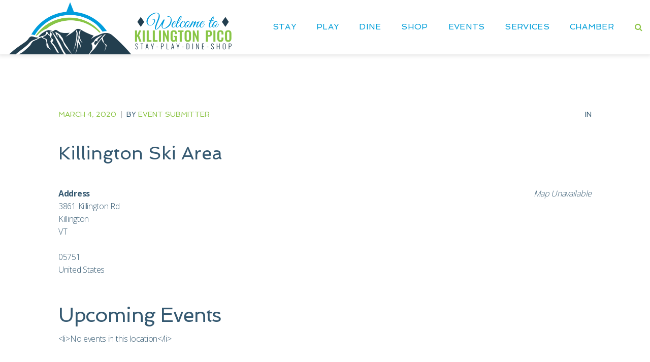

--- FILE ---
content_type: text/html; charset=UTF-8
request_url: https://killingtonpico.org/locations/killington-ski-area/
body_size: 24229
content:
<!doctype html>
<html lang="en-US" prefix="og: https://ogp.me/ns#" >
<head>
	<meta charset="UTF-8">
<script>
var gform;gform||(document.addEventListener("gform_main_scripts_loaded",function(){gform.scriptsLoaded=!0}),window.addEventListener("DOMContentLoaded",function(){gform.domLoaded=!0}),gform={domLoaded:!1,scriptsLoaded:!1,initializeOnLoaded:function(o){gform.domLoaded&&gform.scriptsLoaded?o():!gform.domLoaded&&gform.scriptsLoaded?window.addEventListener("DOMContentLoaded",o):document.addEventListener("gform_main_scripts_loaded",o)},hooks:{action:{},filter:{}},addAction:function(o,n,r,t){gform.addHook("action",o,n,r,t)},addFilter:function(o,n,r,t){gform.addHook("filter",o,n,r,t)},doAction:function(o){gform.doHook("action",o,arguments)},applyFilters:function(o){return gform.doHook("filter",o,arguments)},removeAction:function(o,n){gform.removeHook("action",o,n)},removeFilter:function(o,n,r){gform.removeHook("filter",o,n,r)},addHook:function(o,n,r,t,i){null==gform.hooks[o][n]&&(gform.hooks[o][n]=[]);var e=gform.hooks[o][n];null==i&&(i=n+"_"+e.length),gform.hooks[o][n].push({tag:i,callable:r,priority:t=null==t?10:t})},doHook:function(n,o,r){var t;if(r=Array.prototype.slice.call(r,1),null!=gform.hooks[n][o]&&((o=gform.hooks[n][o]).sort(function(o,n){return o.priority-n.priority}),o.forEach(function(o){"function"!=typeof(t=o.callable)&&(t=window[t]),"action"==n?t.apply(null,r):r[0]=t.apply(null,r)})),"filter"==n)return r[0]},removeHook:function(o,n,t,i){var r;null!=gform.hooks[o][n]&&(r=(r=gform.hooks[o][n]).filter(function(o,n,r){return!!(null!=i&&i!=o.tag||null!=t&&t!=o.priority)}),gform.hooks[o][n]=r)}});
</script>

	<link rel="profile" href="https://gmpg.org/xfn/11">
	<link rel="pingback" href="https://killingtonpico.org/xmlrpc.php">
	<meta name="viewport" content="width=device-width, initial-scale=1">
	<script>var et_site_url='https://killingtonpico.org';var et_post_id='4778';function et_core_page_resource_fallback(a,b){"undefined"===typeof b&&(b=a.sheet.cssRules&&0===a.sheet.cssRules.length);b&&(a.onerror=null,a.onload=null,a.href?a.href=et_site_url+"/?et_core_page_resource="+a.id+et_post_id:a.src&&(a.src=et_site_url+"/?et_core_page_resource="+a.id+et_post_id))}
</script>
<!-- Search Engine Optimization by Rank Math PRO - https://rankmath.com/ -->
<title>Killington Ski Area - Killington Pico Area Association</title>
<meta name="robots" content="index, follow, max-snippet:-1, max-video-preview:-1, max-image-preview:large"/>
<link rel="canonical" href="https://killingtonpico.org/locations/killington-ski-area/" />
<meta property="og:locale" content="en_US" />
<meta property="og:type" content="article" />
<meta property="og:title" content="Killington Ski Area - Killington Pico Area Association" />
<meta property="og:url" content="https://killingtonpico.org/locations/killington-ski-area/" />
<meta property="og:site_name" content="Killington Pico Area Association" />
<meta name="twitter:card" content="summary_large_image" />
<meta name="twitter:title" content="Killington Ski Area - Killington Pico Area Association" />
<!-- /Rank Math WordPress SEO plugin -->

<link rel='dns-prefetch' href='//www.google.com' />
<link rel='dns-prefetch' href='//fonts.googleapis.com' />
<link rel="alternate" type="application/rss+xml" title="Killington Pico Area Association &raquo; Feed" href="https://killingtonpico.org/feed/" />
<link rel="alternate" type="application/rss+xml" title="Killington Pico Area Association &raquo; Comments Feed" href="https://killingtonpico.org/comments/feed/" />
<link rel="alternate" title="oEmbed (JSON)" type="application/json+oembed" href="https://killingtonpico.org/wp-json/oembed/1.0/embed?url=https%3A%2F%2Fkillingtonpico.org%2Flocations%2Fkillington-ski-area%2F" />
<link rel="alternate" title="oEmbed (XML)" type="text/xml+oembed" href="https://killingtonpico.org/wp-json/oembed/1.0/embed?url=https%3A%2F%2Fkillingtonpico.org%2Flocations%2Fkillington-ski-area%2F&#038;format=xml" />
<style id='wp-img-auto-sizes-contain-inline-css'>
img:is([sizes=auto i],[sizes^="auto," i]){contain-intrinsic-size:3000px 1500px}
/*# sourceURL=wp-img-auto-sizes-contain-inline-css */
</style>
<link rel='stylesheet' id='pt-cv-public-style-css' href='https://killingtonpico.org/wp-content/plugins/content-views-query-and-display-post-page/public/assets/css/cv.css?ver=4.2.1' media='all' />
<style id='wp-emoji-styles-inline-css'>

	img.wp-smiley, img.emoji {
		display: inline !important;
		border: none !important;
		box-shadow: none !important;
		height: 1em !important;
		width: 1em !important;
		margin: 0 0.07em !important;
		vertical-align: -0.1em !important;
		background: none !important;
		padding: 0 !important;
	}
/*# sourceURL=wp-emoji-styles-inline-css */
</style>
<style id='wp-block-library-inline-css'>
:root{--wp-block-synced-color:#7a00df;--wp-block-synced-color--rgb:122,0,223;--wp-bound-block-color:var(--wp-block-synced-color);--wp-editor-canvas-background:#ddd;--wp-admin-theme-color:#007cba;--wp-admin-theme-color--rgb:0,124,186;--wp-admin-theme-color-darker-10:#006ba1;--wp-admin-theme-color-darker-10--rgb:0,107,160.5;--wp-admin-theme-color-darker-20:#005a87;--wp-admin-theme-color-darker-20--rgb:0,90,135;--wp-admin-border-width-focus:2px}@media (min-resolution:192dpi){:root{--wp-admin-border-width-focus:1.5px}}.wp-element-button{cursor:pointer}:root .has-very-light-gray-background-color{background-color:#eee}:root .has-very-dark-gray-background-color{background-color:#313131}:root .has-very-light-gray-color{color:#eee}:root .has-very-dark-gray-color{color:#313131}:root .has-vivid-green-cyan-to-vivid-cyan-blue-gradient-background{background:linear-gradient(135deg,#00d084,#0693e3)}:root .has-purple-crush-gradient-background{background:linear-gradient(135deg,#34e2e4,#4721fb 50%,#ab1dfe)}:root .has-hazy-dawn-gradient-background{background:linear-gradient(135deg,#faaca8,#dad0ec)}:root .has-subdued-olive-gradient-background{background:linear-gradient(135deg,#fafae1,#67a671)}:root .has-atomic-cream-gradient-background{background:linear-gradient(135deg,#fdd79a,#004a59)}:root .has-nightshade-gradient-background{background:linear-gradient(135deg,#330968,#31cdcf)}:root .has-midnight-gradient-background{background:linear-gradient(135deg,#020381,#2874fc)}:root{--wp--preset--font-size--normal:16px;--wp--preset--font-size--huge:42px}.has-regular-font-size{font-size:1em}.has-larger-font-size{font-size:2.625em}.has-normal-font-size{font-size:var(--wp--preset--font-size--normal)}.has-huge-font-size{font-size:var(--wp--preset--font-size--huge)}.has-text-align-center{text-align:center}.has-text-align-left{text-align:left}.has-text-align-right{text-align:right}.has-fit-text{white-space:nowrap!important}#end-resizable-editor-section{display:none}.aligncenter{clear:both}.items-justified-left{justify-content:flex-start}.items-justified-center{justify-content:center}.items-justified-right{justify-content:flex-end}.items-justified-space-between{justify-content:space-between}.screen-reader-text{border:0;clip-path:inset(50%);height:1px;margin:-1px;overflow:hidden;padding:0;position:absolute;width:1px;word-wrap:normal!important}.screen-reader-text:focus{background-color:#ddd;clip-path:none;color:#444;display:block;font-size:1em;height:auto;left:5px;line-height:normal;padding:15px 23px 14px;text-decoration:none;top:5px;width:auto;z-index:100000}html :where(.has-border-color){border-style:solid}html :where([style*=border-top-color]){border-top-style:solid}html :where([style*=border-right-color]){border-right-style:solid}html :where([style*=border-bottom-color]){border-bottom-style:solid}html :where([style*=border-left-color]){border-left-style:solid}html :where([style*=border-width]){border-style:solid}html :where([style*=border-top-width]){border-top-style:solid}html :where([style*=border-right-width]){border-right-style:solid}html :where([style*=border-bottom-width]){border-bottom-style:solid}html :where([style*=border-left-width]){border-left-style:solid}html :where(img[class*=wp-image-]){height:auto;max-width:100%}:where(figure){margin:0 0 1em}html :where(.is-position-sticky){--wp-admin--admin-bar--position-offset:var(--wp-admin--admin-bar--height,0px)}@media screen and (max-width:600px){html :where(.is-position-sticky){--wp-admin--admin-bar--position-offset:0px}}
/*# sourceURL=/wp-includes/css/dist/block-library/common.min.css */
</style>
<style id='classic-theme-styles-inline-css'>
/*! This file is auto-generated */
.wp-block-button__link{color:#fff;background-color:#32373c;border-radius:9999px;box-shadow:none;text-decoration:none;padding:calc(.667em + 2px) calc(1.333em + 2px);font-size:1.125em}.wp-block-file__button{background:#32373c;color:#fff;text-decoration:none}
/*# sourceURL=/wp-includes/css/classic-themes.min.css */
</style>
<link rel='stylesheet' id='cdash-business-directory-css' href='https://killingtonpico.org/wp-content/plugins/chamber-dashboard-business-directory/css/cdash-business-directory.css' media='all' />
<link rel='stylesheet' id='cdashmm_pricing_table_styles-css' href='https://killingtonpico.org/wp-content/plugins/chamber-dashboard-member-manager/./css/pricing_table_block.css' media='all' />
<link rel='stylesheet' id='wp-components-css' href='https://killingtonpico.org/wp-includes/css/dist/components/style.min.css?ver=6.9' media='all' />
<link rel='stylesheet' id='wp-preferences-css' href='https://killingtonpico.org/wp-includes/css/dist/preferences/style.min.css?ver=6.9' media='all' />
<link rel='stylesheet' id='wp-block-editor-css' href='https://killingtonpico.org/wp-includes/css/dist/block-editor/style.min.css?ver=6.9' media='all' />
<link rel='stylesheet' id='popup-maker-block-library-style-css' href='https://killingtonpico.org/wp-content/plugins/popup-maker/dist/packages/block-library-style.css?ver=dbea705cfafe089d65f1' media='all' />
<style id='global-styles-inline-css'>
:root{--wp--preset--aspect-ratio--square: 1;--wp--preset--aspect-ratio--4-3: 4/3;--wp--preset--aspect-ratio--3-4: 3/4;--wp--preset--aspect-ratio--3-2: 3/2;--wp--preset--aspect-ratio--2-3: 2/3;--wp--preset--aspect-ratio--16-9: 16/9;--wp--preset--aspect-ratio--9-16: 9/16;--wp--preset--color--black: #000000;--wp--preset--color--cyan-bluish-gray: #abb8c3;--wp--preset--color--white: #ffffff;--wp--preset--color--pale-pink: #f78da7;--wp--preset--color--vivid-red: #cf2e2e;--wp--preset--color--luminous-vivid-orange: #ff6900;--wp--preset--color--luminous-vivid-amber: #fcb900;--wp--preset--color--light-green-cyan: #7bdcb5;--wp--preset--color--vivid-green-cyan: #00d084;--wp--preset--color--pale-cyan-blue: #8ed1fc;--wp--preset--color--vivid-cyan-blue: #0693e3;--wp--preset--color--vivid-purple: #9b51e0;--wp--preset--gradient--vivid-cyan-blue-to-vivid-purple: linear-gradient(135deg,rgb(6,147,227) 0%,rgb(155,81,224) 100%);--wp--preset--gradient--light-green-cyan-to-vivid-green-cyan: linear-gradient(135deg,rgb(122,220,180) 0%,rgb(0,208,130) 100%);--wp--preset--gradient--luminous-vivid-amber-to-luminous-vivid-orange: linear-gradient(135deg,rgb(252,185,0) 0%,rgb(255,105,0) 100%);--wp--preset--gradient--luminous-vivid-orange-to-vivid-red: linear-gradient(135deg,rgb(255,105,0) 0%,rgb(207,46,46) 100%);--wp--preset--gradient--very-light-gray-to-cyan-bluish-gray: linear-gradient(135deg,rgb(238,238,238) 0%,rgb(169,184,195) 100%);--wp--preset--gradient--cool-to-warm-spectrum: linear-gradient(135deg,rgb(74,234,220) 0%,rgb(151,120,209) 20%,rgb(207,42,186) 40%,rgb(238,44,130) 60%,rgb(251,105,98) 80%,rgb(254,248,76) 100%);--wp--preset--gradient--blush-light-purple: linear-gradient(135deg,rgb(255,206,236) 0%,rgb(152,150,240) 100%);--wp--preset--gradient--blush-bordeaux: linear-gradient(135deg,rgb(254,205,165) 0%,rgb(254,45,45) 50%,rgb(107,0,62) 100%);--wp--preset--gradient--luminous-dusk: linear-gradient(135deg,rgb(255,203,112) 0%,rgb(199,81,192) 50%,rgb(65,88,208) 100%);--wp--preset--gradient--pale-ocean: linear-gradient(135deg,rgb(255,245,203) 0%,rgb(182,227,212) 50%,rgb(51,167,181) 100%);--wp--preset--gradient--electric-grass: linear-gradient(135deg,rgb(202,248,128) 0%,rgb(113,206,126) 100%);--wp--preset--gradient--midnight: linear-gradient(135deg,rgb(2,3,129) 0%,rgb(40,116,252) 100%);--wp--preset--font-size--small: 13px;--wp--preset--font-size--medium: 20px;--wp--preset--font-size--large: 36px;--wp--preset--font-size--x-large: 42px;--wp--preset--spacing--20: 0.44rem;--wp--preset--spacing--30: 0.67rem;--wp--preset--spacing--40: 1rem;--wp--preset--spacing--50: 1.5rem;--wp--preset--spacing--60: 2.25rem;--wp--preset--spacing--70: 3.38rem;--wp--preset--spacing--80: 5.06rem;--wp--preset--shadow--natural: 6px 6px 9px rgba(0, 0, 0, 0.2);--wp--preset--shadow--deep: 12px 12px 50px rgba(0, 0, 0, 0.4);--wp--preset--shadow--sharp: 6px 6px 0px rgba(0, 0, 0, 0.2);--wp--preset--shadow--outlined: 6px 6px 0px -3px rgb(255, 255, 255), 6px 6px rgb(0, 0, 0);--wp--preset--shadow--crisp: 6px 6px 0px rgb(0, 0, 0);}:where(.is-layout-flex){gap: 0.5em;}:where(.is-layout-grid){gap: 0.5em;}body .is-layout-flex{display: flex;}.is-layout-flex{flex-wrap: wrap;align-items: center;}.is-layout-flex > :is(*, div){margin: 0;}body .is-layout-grid{display: grid;}.is-layout-grid > :is(*, div){margin: 0;}:where(.wp-block-columns.is-layout-flex){gap: 2em;}:where(.wp-block-columns.is-layout-grid){gap: 2em;}:where(.wp-block-post-template.is-layout-flex){gap: 1.25em;}:where(.wp-block-post-template.is-layout-grid){gap: 1.25em;}.has-black-color{color: var(--wp--preset--color--black) !important;}.has-cyan-bluish-gray-color{color: var(--wp--preset--color--cyan-bluish-gray) !important;}.has-white-color{color: var(--wp--preset--color--white) !important;}.has-pale-pink-color{color: var(--wp--preset--color--pale-pink) !important;}.has-vivid-red-color{color: var(--wp--preset--color--vivid-red) !important;}.has-luminous-vivid-orange-color{color: var(--wp--preset--color--luminous-vivid-orange) !important;}.has-luminous-vivid-amber-color{color: var(--wp--preset--color--luminous-vivid-amber) !important;}.has-light-green-cyan-color{color: var(--wp--preset--color--light-green-cyan) !important;}.has-vivid-green-cyan-color{color: var(--wp--preset--color--vivid-green-cyan) !important;}.has-pale-cyan-blue-color{color: var(--wp--preset--color--pale-cyan-blue) !important;}.has-vivid-cyan-blue-color{color: var(--wp--preset--color--vivid-cyan-blue) !important;}.has-vivid-purple-color{color: var(--wp--preset--color--vivid-purple) !important;}.has-black-background-color{background-color: var(--wp--preset--color--black) !important;}.has-cyan-bluish-gray-background-color{background-color: var(--wp--preset--color--cyan-bluish-gray) !important;}.has-white-background-color{background-color: var(--wp--preset--color--white) !important;}.has-pale-pink-background-color{background-color: var(--wp--preset--color--pale-pink) !important;}.has-vivid-red-background-color{background-color: var(--wp--preset--color--vivid-red) !important;}.has-luminous-vivid-orange-background-color{background-color: var(--wp--preset--color--luminous-vivid-orange) !important;}.has-luminous-vivid-amber-background-color{background-color: var(--wp--preset--color--luminous-vivid-amber) !important;}.has-light-green-cyan-background-color{background-color: var(--wp--preset--color--light-green-cyan) !important;}.has-vivid-green-cyan-background-color{background-color: var(--wp--preset--color--vivid-green-cyan) !important;}.has-pale-cyan-blue-background-color{background-color: var(--wp--preset--color--pale-cyan-blue) !important;}.has-vivid-cyan-blue-background-color{background-color: var(--wp--preset--color--vivid-cyan-blue) !important;}.has-vivid-purple-background-color{background-color: var(--wp--preset--color--vivid-purple) !important;}.has-black-border-color{border-color: var(--wp--preset--color--black) !important;}.has-cyan-bluish-gray-border-color{border-color: var(--wp--preset--color--cyan-bluish-gray) !important;}.has-white-border-color{border-color: var(--wp--preset--color--white) !important;}.has-pale-pink-border-color{border-color: var(--wp--preset--color--pale-pink) !important;}.has-vivid-red-border-color{border-color: var(--wp--preset--color--vivid-red) !important;}.has-luminous-vivid-orange-border-color{border-color: var(--wp--preset--color--luminous-vivid-orange) !important;}.has-luminous-vivid-amber-border-color{border-color: var(--wp--preset--color--luminous-vivid-amber) !important;}.has-light-green-cyan-border-color{border-color: var(--wp--preset--color--light-green-cyan) !important;}.has-vivid-green-cyan-border-color{border-color: var(--wp--preset--color--vivid-green-cyan) !important;}.has-pale-cyan-blue-border-color{border-color: var(--wp--preset--color--pale-cyan-blue) !important;}.has-vivid-cyan-blue-border-color{border-color: var(--wp--preset--color--vivid-cyan-blue) !important;}.has-vivid-purple-border-color{border-color: var(--wp--preset--color--vivid-purple) !important;}.has-vivid-cyan-blue-to-vivid-purple-gradient-background{background: var(--wp--preset--gradient--vivid-cyan-blue-to-vivid-purple) !important;}.has-light-green-cyan-to-vivid-green-cyan-gradient-background{background: var(--wp--preset--gradient--light-green-cyan-to-vivid-green-cyan) !important;}.has-luminous-vivid-amber-to-luminous-vivid-orange-gradient-background{background: var(--wp--preset--gradient--luminous-vivid-amber-to-luminous-vivid-orange) !important;}.has-luminous-vivid-orange-to-vivid-red-gradient-background{background: var(--wp--preset--gradient--luminous-vivid-orange-to-vivid-red) !important;}.has-very-light-gray-to-cyan-bluish-gray-gradient-background{background: var(--wp--preset--gradient--very-light-gray-to-cyan-bluish-gray) !important;}.has-cool-to-warm-spectrum-gradient-background{background: var(--wp--preset--gradient--cool-to-warm-spectrum) !important;}.has-blush-light-purple-gradient-background{background: var(--wp--preset--gradient--blush-light-purple) !important;}.has-blush-bordeaux-gradient-background{background: var(--wp--preset--gradient--blush-bordeaux) !important;}.has-luminous-dusk-gradient-background{background: var(--wp--preset--gradient--luminous-dusk) !important;}.has-pale-ocean-gradient-background{background: var(--wp--preset--gradient--pale-ocean) !important;}.has-electric-grass-gradient-background{background: var(--wp--preset--gradient--electric-grass) !important;}.has-midnight-gradient-background{background: var(--wp--preset--gradient--midnight) !important;}.has-small-font-size{font-size: var(--wp--preset--font-size--small) !important;}.has-medium-font-size{font-size: var(--wp--preset--font-size--medium) !important;}.has-large-font-size{font-size: var(--wp--preset--font-size--large) !important;}.has-x-large-font-size{font-size: var(--wp--preset--font-size--x-large) !important;}
.fw-flip-box .fw-flip-box-front, .fw-flip-box .fw-flip-box-back {direction: ltr;}
fw-flip-box-title {word-break: break-all;word-wrap: break-word;overflow-wrap: break-word;}


body {
 line-height: 25px !important;
}

@media (max-width: 767px){
.tf-sh-8df54ff0f806926e6df811c357faefa8 .fw-fade-slider .item .fw-fade-slide-text-wrap .fw-fade-slider-title-after {
    line-height: 1.5;
}
.fw-wrap-logo {
    width: 70% !important;
    display: block !important;
    float: left !important;
    padding-top: 13px;
	    
}
a.mmenu-link {
    display: block !important;
    width: 10% !important;
    float: right !important;
	margin-top: 31.75px !important;
    text-align: right !important;
}
.fw-search.fw-mini-search {
    display: block !important;
    width: 20% !important;
    float: left!important;
    padding-top: 0px;
	    margin-top: 33px !important;
}
}
.fw_theme_bg_color_1 {
    opacity: 0.5!important;
}
/* FONT DIRECTORY */
.business h3 { font-size: 25px; line-height: 30px; }

.entry .entry-content .event-tickets .tribe-tickets__tickets-item-extra-available, .event-tickets .tribe-tickets__tickets-item-extra-available {
    color: var(--tec-color-text-secondary);
    display: none;
}
/*# sourceURL=global-styles-inline-css */
</style>
<link rel='stylesheet' id='cdashmm-frontend-css-css' href='https://killingtonpico.org/wp-content/plugins/chamber-dashboard-member-manager/css/cdashmm_frontend.css?ver=6.9' media='all' />
<link rel='stylesheet' id='jquery-ui-css-css' href='https://killingtonpico.org/wp-content/plugins/chamber-dashboard-business-directory/css/jquery_ui_base_theme.css?ver=6.9' media='all' />
<link rel='stylesheet' id='events-manager-css' href='https://killingtonpico.org/wp-content/plugins/events-manager/includes/css/events-manager.min.css?ver=7.2.3.1' media='all' />
<style id='events-manager-inline-css'>
body .em { --font-family : inherit; --font-weight : inherit; --font-size : 1em; --line-height : inherit; }
/*# sourceURL=events-manager-inline-css */
</style>
<link rel='stylesheet' id='gforms_reset_css-css' href='https://killingtonpico.org/wp-content/plugins/gravityforms/legacy/css/formreset.min.css?ver=2.8.17' media='all' />
<link rel='stylesheet' id='gforms_formsmain_css-css' href='https://killingtonpico.org/wp-content/plugins/gravityforms/legacy/css/formsmain.min.css?ver=2.8.17' media='all' />
<link rel='stylesheet' id='gforms_ready_class_css-css' href='https://killingtonpico.org/wp-content/plugins/gravityforms/legacy/css/readyclass.min.css?ver=2.8.17' media='all' />
<link rel='stylesheet' id='gforms_browsers_css-css' href='https://killingtonpico.org/wp-content/plugins/gravityforms/legacy/css/browsers.min.css?ver=2.8.17' media='all' />
<link rel='stylesheet' id='theme.css-css' href='https://killingtonpico.org/wp-content/plugins/popup-builder/public/css/theme.css?ver=4.4.2' media='all' />
<link rel='stylesheet' id='et_monarch-css-css' href='https://killingtonpico.org/wp-content/plugins/monarch/css/style.css?ver=1.4.13' media='all' />
<link rel='stylesheet' id='et-gf-open-sans-css' href='https://fonts.googleapis.com/css?family=Open+Sans:400,700' media='all' />
<link rel='stylesheet' id='parent-style-css' href='https://killingtonpico.org/wp-content/themes/haven/style.css?ver=6.9' media='all' />
<link rel='stylesheet' id='font-awesome-css' href='https://killingtonpico.org/wp-content/plugins/unyson/framework/static/libs/font-awesome/css/font-awesome.min.css?ver=2.7.28' media='all' />
<link rel='stylesheet' id='popup-maker-site-css' href='//killingtonpico.org/wp-content/uploads/pum/pum-site-styles.css?generated=1758762157&#038;ver=1.21.5' media='all' />
<link rel='stylesheet' id='bootstrap-css' href='https://killingtonpico.org/wp-content/themes/haven/css/bootstrap.css?ver=1.0.9' media='all' />
<link rel='stylesheet' id='fw-mmenu-css' href='https://killingtonpico.org/wp-content/themes/haven/css/jquery.mmenu.all.css?ver=1.0.9' media='all' />
<link rel='stylesheet' id='haven-style-css' href='https://killingtonpico.org/wp-content/uploads/haven-style.css?ver=1726949715' media='all' />
<link rel='stylesheet' id='fw-theme-style-css' href='https://killingtonpico.org/wp-content/themes/haven-child/style.css?ver=1.0.9' media='all' />
<link rel='stylesheet' id='prettyPhoto-css' href='https://killingtonpico.org/wp-content/themes/haven/css/prettyPhoto.css?ver=1.0.9' media='all' />
<link rel='stylesheet' id='animate-css' href='https://killingtonpico.org/wp-content/themes/haven/css/animate.css?ver=1.0.9' media='all' />
<link rel='stylesheet' id='fw-googleFonts-css' href='https://fonts.googleapis.com/css?family=Spinnaker%3Aregular%7COpen+Sans%3A300%7CNTR%3Aregular%7CDidact+Gothic%3Aregular&#038;subset=latin-ext%2Ccyrillic%2Cvietnamese%2Clatin&#038;ver=6.9' media='all' />
<!--n2css--><script src="https://killingtonpico.org/wp-includes/js/jquery/jquery.min.js?ver=3.7.1" id="jquery-core-js"></script>
<script src="https://killingtonpico.org/wp-includes/js/jquery/jquery-migrate.min.js?ver=3.4.1" id="jquery-migrate-js"></script>
<script src="https://killingtonpico.org/wp-includes/js/jquery/ui/core.min.js?ver=1.13.3" id="jquery-ui-core-js"></script>
<script src="https://killingtonpico.org/wp-includes/js/jquery/ui/tabs.min.js?ver=1.13.3" id="jquery-ui-tabs-js"></script>
<script src="https://killingtonpico.org/wp-content/plugins/chamber-dashboard-member-manager/js/cdashmm_frontend.js?ver=6.9" id="cdashmm-frontend-js-js"></script>
<script src="https://killingtonpico.org/wp-content/plugins/different-menus-in-different-pages/public/js/different-menus-for-different-page-public.js?ver=2.4.5" id="different-menus-in-different-pages-js"></script>
<script src="https://killingtonpico.org/wp-includes/js/jquery/ui/mouse.min.js?ver=1.13.3" id="jquery-ui-mouse-js"></script>
<script src="https://killingtonpico.org/wp-includes/js/jquery/ui/sortable.min.js?ver=1.13.3" id="jquery-ui-sortable-js"></script>
<script src="https://killingtonpico.org/wp-includes/js/jquery/ui/datepicker.min.js?ver=1.13.3" id="jquery-ui-datepicker-js"></script>
<script id="jquery-ui-datepicker-js-after">
jQuery(function(jQuery){jQuery.datepicker.setDefaults({"closeText":"Close","currentText":"Today","monthNames":["January","February","March","April","May","June","July","August","September","October","November","December"],"monthNamesShort":["Jan","Feb","Mar","Apr","May","Jun","Jul","Aug","Sep","Oct","Nov","Dec"],"nextText":"Next","prevText":"Previous","dayNames":["Sunday","Monday","Tuesday","Wednesday","Thursday","Friday","Saturday"],"dayNamesShort":["Sun","Mon","Tue","Wed","Thu","Fri","Sat"],"dayNamesMin":["S","M","T","W","T","F","S"],"dateFormat":"MM d, yy","firstDay":1,"isRTL":false});});
//# sourceURL=jquery-ui-datepicker-js-after
</script>
<script src="https://killingtonpico.org/wp-includes/js/jquery/ui/resizable.min.js?ver=1.13.3" id="jquery-ui-resizable-js"></script>
<script src="https://killingtonpico.org/wp-includes/js/jquery/ui/draggable.min.js?ver=1.13.3" id="jquery-ui-draggable-js"></script>
<script src="https://killingtonpico.org/wp-includes/js/jquery/ui/controlgroup.min.js?ver=1.13.3" id="jquery-ui-controlgroup-js"></script>
<script src="https://killingtonpico.org/wp-includes/js/jquery/ui/checkboxradio.min.js?ver=1.13.3" id="jquery-ui-checkboxradio-js"></script>
<script src="https://killingtonpico.org/wp-includes/js/jquery/ui/button.min.js?ver=1.13.3" id="jquery-ui-button-js"></script>
<script src="https://killingtonpico.org/wp-includes/js/jquery/ui/dialog.min.js?ver=1.13.3" id="jquery-ui-dialog-js"></script>
<script id="events-manager-js-extra">
var EM = {"ajaxurl":"https://killingtonpico.org/wp-admin/admin-ajax.php","locationajaxurl":"https://killingtonpico.org/wp-admin/admin-ajax.php?action=locations_search","firstDay":"1","locale":"en","dateFormat":"yy-mm-dd","ui_css":"https://killingtonpico.org/wp-content/plugins/events-manager/includes/css/jquery-ui/build.min.css","show24hours":"0","is_ssl":"1","autocomplete_limit":"10","calendar":{"breakpoints":{"small":560,"medium":908,"large":false},"month_format":"M Y"},"phone":"","datepicker":{"format":"m/d/Y"},"search":{"breakpoints":{"small":650,"medium":850,"full":false}},"url":"https://killingtonpico.org/wp-content/plugins/events-manager","assets":{"input.em-uploader":{"js":{"em-uploader":{"url":"https://killingtonpico.org/wp-content/plugins/events-manager/includes/js/em-uploader.js?v=7.2.3.1","event":"em_uploader_ready"}}},".em-event-editor":{"js":{"event-editor":{"url":"https://killingtonpico.org/wp-content/plugins/events-manager/includes/js/events-manager-event-editor.js?v=7.2.3.1","event":"em_event_editor_ready"}},"css":{"event-editor":"https://killingtonpico.org/wp-content/plugins/events-manager/includes/css/events-manager-event-editor.min.css?v=7.2.3.1"}},".em-recurrence-sets, .em-timezone":{"js":{"luxon":{"url":"luxon/luxon.js?v=7.2.3.1","event":"em_luxon_ready"}}},".em-booking-form, #em-booking-form, .em-booking-recurring, .em-event-booking-form":{"js":{"em-bookings":{"url":"https://killingtonpico.org/wp-content/plugins/events-manager/includes/js/bookingsform.js?v=7.2.3.1","event":"em_booking_form_js_loaded"}}},"#em-opt-archetypes":{"js":{"archetypes":"https://killingtonpico.org/wp-content/plugins/events-manager/includes/js/admin-archetype-editor.js?v=7.2.3.1","archetypes_ms":"https://killingtonpico.org/wp-content/plugins/events-manager/includes/js/admin-archetypes.js?v=7.2.3.1","qs":"qs/qs.js?v=7.2.3.1"}}},"cached":"","google_maps_api":"AIzaSyC5S74t3gk_xsim6lCR9c40Dg5gtsV3pcs","bookingInProgress":"Please wait while the booking is being submitted.","tickets_save":"Save Ticket","bookingajaxurl":"https://killingtonpico.org/wp-admin/admin-ajax.php","bookings_export_save":"Export Bookings","bookings_settings_save":"Save Settings","booking_delete":"Are you sure you want to delete?","booking_offset":"30","bookings":{"submit_button":{"text":{"default":"Send your booking","free":"Send your booking","payment":"Send your booking","processing":"Processing ..."}},"update_listener":""},"bb_full":"Sold Out","bb_book":"Book Now","bb_booking":"Booking...","bb_booked":"Booking Submitted","bb_error":"Booking Error. Try again?","bb_cancel":"Cancel","bb_canceling":"Canceling...","bb_cancelled":"Cancelled","bb_cancel_error":"Cancellation Error. Try again?","txt_search":"Search for Events","txt_searching":"Searching...","txt_loading":"Loading..."};
//# sourceURL=events-manager-js-extra
</script>
<script src="https://killingtonpico.org/wp-content/plugins/events-manager/includes/js/events-manager.js?ver=7.2.3.1" id="events-manager-js"></script>
<script defer='defer' src="https://killingtonpico.org/wp-content/plugins/gravityforms/js/jquery.json.min.js?ver=2.8.17" id="gform_json-js"></script>
<script id="gform_gravityforms-js-extra">
var gf_global = {"gf_currency_config":{"name":"U.S. Dollar","symbol_left":"$","symbol_right":"","symbol_padding":"","thousand_separator":",","decimal_separator":".","decimals":2,"code":"USD"},"base_url":"https://killingtonpico.org/wp-content/plugins/gravityforms","number_formats":[],"spinnerUrl":"https://killingtonpico.org/wp-content/plugins/gravityforms/images/spinner.svg","version_hash":"183c193369cde494cd0908977a197231","strings":{"newRowAdded":"New row added.","rowRemoved":"Row removed","formSaved":"The form has been saved.  The content contains the link to return and complete the form."}};
var gf_global = {"gf_currency_config":{"name":"U.S. Dollar","symbol_left":"$","symbol_right":"","symbol_padding":"","thousand_separator":",","decimal_separator":".","decimals":2,"code":"USD"},"base_url":"https://killingtonpico.org/wp-content/plugins/gravityforms","number_formats":[],"spinnerUrl":"https://killingtonpico.org/wp-content/plugins/gravityforms/images/spinner.svg","version_hash":"183c193369cde494cd0908977a197231","strings":{"newRowAdded":"New row added.","rowRemoved":"Row removed","formSaved":"The form has been saved.  The content contains the link to return and complete the form."}};
var gf_global = {"gf_currency_config":{"name":"U.S. Dollar","symbol_left":"$","symbol_right":"","symbol_padding":"","thousand_separator":",","decimal_separator":".","decimals":2,"code":"USD"},"base_url":"https://killingtonpico.org/wp-content/plugins/gravityforms","number_formats":[],"spinnerUrl":"https://killingtonpico.org/wp-content/plugins/gravityforms/images/spinner.svg","version_hash":"183c193369cde494cd0908977a197231","strings":{"newRowAdded":"New row added.","rowRemoved":"Row removed","formSaved":"The form has been saved.  The content contains the link to return and complete the form."}};
var gform_i18n = {"datepicker":{"days":{"monday":"Mo","tuesday":"Tu","wednesday":"We","thursday":"Th","friday":"Fr","saturday":"Sa","sunday":"Su"},"months":{"january":"January","february":"February","march":"March","april":"April","may":"May","june":"June","july":"July","august":"August","september":"September","october":"October","november":"November","december":"December"},"firstDay":1,"iconText":"Select date"}};
var gf_legacy_multi = {"2":"1"};
var gform_gravityforms = {"strings":{"invalid_file_extension":"This type of file is not allowed. Must be one of the following:","delete_file":"Delete this file","in_progress":"in progress","file_exceeds_limit":"File exceeds size limit","illegal_extension":"This type of file is not allowed.","max_reached":"Maximum number of files reached","unknown_error":"There was a problem while saving the file on the server","currently_uploading":"Please wait for the uploading to complete","cancel":"Cancel","cancel_upload":"Cancel this upload","cancelled":"Cancelled"},"vars":{"images_url":"https://killingtonpico.org/wp-content/plugins/gravityforms/images"}};
//# sourceURL=gform_gravityforms-js-extra
</script>
<script defer='defer' src="https://killingtonpico.org/wp-content/plugins/gravityforms/js/gravityforms.min.js?ver=2.8.17" id="gform_gravityforms-js"></script>
<script defer='defer' src="https://www.google.com/recaptcha/api.js?hl=en&amp;ver=6.9#038;render=explicit" id="gform_recaptcha-js"></script>
<script defer='defer' src="https://killingtonpico.org/wp-content/plugins/gravityforms/assets/js/dist/utils.min.js?ver=50c7bea9c2320e16728e44ae9fde5f26" id="gform_gravityforms_utils-js"></script>
<script id="Popup.js-js-before">
var sgpbPublicUrl = "https:\/\/killingtonpico.org\/wp-content\/plugins\/popup-builder\/public\/";
var SGPB_JS_LOCALIZATION = {"imageSupportAlertMessage":"Only image files supported","pdfSupportAlertMessage":"Only pdf files supported","areYouSure":"Are you sure?","addButtonSpinner":"L","audioSupportAlertMessage":"Only audio files supported (e.g.: mp3, wav, m4a, ogg)","publishPopupBeforeElementor":"Please, publish the popup before starting to use Elementor with it!","publishPopupBeforeDivi":"Please, publish the popup before starting to use Divi Builder with it!","closeButtonAltText":"Close"};
//# sourceURL=Popup.js-js-before
</script>
<script src="https://killingtonpico.org/wp-content/plugins/popup-builder/public/js/Popup.js?ver=4.4.2" id="Popup.js-js"></script>
<script src="https://killingtonpico.org/wp-content/plugins/popup-builder/public/js/PopupConfig.js?ver=4.4.2" id="PopupConfig.js-js"></script>
<script id="PopupBuilder.js-js-before">
var SGPB_POPUP_PARAMS = {"popupTypeAgeRestriction":"ageRestriction","defaultThemeImages":{"1":"https:\/\/killingtonpico.org\/wp-content\/plugins\/popup-builder\/public\/img\/theme_1\/close.png","2":"https:\/\/killingtonpico.org\/wp-content\/plugins\/popup-builder\/public\/img\/theme_2\/close.png","3":"https:\/\/killingtonpico.org\/wp-content\/plugins\/popup-builder\/public\/img\/theme_3\/close.png","5":"https:\/\/killingtonpico.org\/wp-content\/plugins\/popup-builder\/public\/img\/theme_5\/close.png","6":"https:\/\/killingtonpico.org\/wp-content\/plugins\/popup-builder\/public\/img\/theme_6\/close.png"},"homePageUrl":"https:\/\/killingtonpico.org\/","isPreview":false,"convertedIdsReverse":[],"dontShowPopupExpireTime":365,"conditionalJsClasses":[],"disableAnalyticsGeneral":false};
var SGPB_JS_PACKAGES = {"packages":{"current":1,"free":1,"silver":2,"gold":3,"platinum":4},"extensions":{"geo-targeting":false,"advanced-closing":false}};
var SGPB_JS_PARAMS = {"ajaxUrl":"https:\/\/killingtonpico.org\/wp-admin\/admin-ajax.php","nonce":"53534acf1d"};
//# sourceURL=PopupBuilder.js-js-before
</script>
<script src="https://killingtonpico.org/wp-content/plugins/popup-builder/public/js/PopupBuilder.js?ver=4.4.2" id="PopupBuilder.js-js"></script>
<script src="https://killingtonpico.org/wp-content/plugins/monarch/core/admin/js/es6-promise.auto.min.js?ver=6.9" id="es6-promise-js"></script>
<script id="et-core-api-spam-recaptcha-js-extra">
var et_core_api_spam_recaptcha = {"site_key":"","page_action":{"action":"killington_ski_area"}};
//# sourceURL=et-core-api-spam-recaptcha-js-extra
</script>
<script src="https://killingtonpico.org/wp-content/plugins/monarch/core/admin/js/recaptcha.js?ver=6.9" id="et-core-api-spam-recaptcha-js"></script>
<script src="https://killingtonpico.org/wp-content/themes/haven/js/lib/modernizr.min.js?ver=1.0.9" id="modernizr-js"></script>
<script src="https://killingtonpico.org/wp-content/themes/haven/js/lib/bootstrap.min.js?ver=1.0.9" id="bootstrap-js"></script>
<script src="https://killingtonpico.org/wp-content/themes/haven/js/jquery.touchSwipe.min.js?ver=1.0.9" id="touchSwipe-js"></script>
<script src="https://killingtonpico.org/wp-content/themes/haven/js/lib/html5shiv.js?ver=1.0.9" id="html5shiv-js"></script>
<script src="https://killingtonpico.org/wp-content/themes/haven/js/lib/respond.min.js?ver=1.0.9" id="respond-js"></script>
<link rel="https://api.w.org/" href="https://killingtonpico.org/wp-json/" /><link rel="EditURI" type="application/rsd+xml" title="RSD" href="https://killingtonpico.org/xmlrpc.php?rsd" />
<meta name="generator" content="WordPress 6.9" />
<link rel='shortlink' href='https://killingtonpico.org/?p=4778' />
    
    <script type="text/javascript">
        var ajaxurl = 'https://killingtonpico.org/wp-admin/admin-ajax.php';
    </script>
<style type="text/css" id="et-social-custom-css">
				 
			</style><meta property="og:title" content="Killington Ski Area" /><meta property="og:url" content="https://killingtonpico.org/locations/killington-ski-area/" /><meta property="og:type" content="website" /><meta property="og:description" content="" /><!-- Global site tag (gtag.js) - Google Analytics -->
<script async src="https://www.googletagmanager.com/gtag/js?id=UA-146025320-1"></script>
<script>
  window.dataLayer = window.dataLayer || [];
  function gtag(){dataLayer.push(arguments);}
  gtag('js', new Date());

  gtag('config', 'UA-146025320-1');
</script>
<link rel="icon" href="https://killingtonpico.org/wp-content/uploads/2019/08/cropped-new-footer-kpaa-logo-32x32.png" sizes="32x32" />
<link rel="icon" href="https://killingtonpico.org/wp-content/uploads/2019/08/cropped-new-footer-kpaa-logo-192x192.png" sizes="192x192" />
<link rel="apple-touch-icon" href="https://killingtonpico.org/wp-content/uploads/2019/08/cropped-new-footer-kpaa-logo-180x180.png" />
<meta name="msapplication-TileImage" content="https://killingtonpico.org/wp-content/uploads/2019/08/cropped-new-footer-kpaa-logo-270x270.png" />
</head>
<body class="wp-singular location-template-default single single-location postid-4778 wp-embed-responsive wp-theme-haven wp-child-theme-haven-child et_monarch fw-full fw-website-align-center fw-section-space-md header-1 fw-top-bar-off fw-no-absolute-header fw-top-social-right fw-header-sticky search-in-menu mobile-menu-item-align-left fw-mobile-menu-position-center fw-top-logo-left fw-logo-image fw-logo-retina fw-sticky-logo-retina fw-animation-mobile-off" itemscope="itemscope" itemtype="https://schema.org/WebPage">
				<div id="page" class="hfeed site">
						<header class="fw-header" itemscope="itemscope" itemtype="https://schema.org/WPHeader">
		<div class="fw-header-main">
		<div class="fw-container">
			<a href="#mobile-menu" class="mmenu-link"><i class="fa fa-navicon"></i></a>
										<div class="fw-wrap-logo">
				
												<a href="https://killingtonpico.org/" class="fw-site-logo">
								<img src="//killingtonpico.org/wp-content/uploads/2019/08/kpicodiamonds.png" alt="Killington Pico Area Association" />
							</a>
						
							</div>
								<div class="fw-search fw-mini-search">
						<a href="#" class="fw-search-icon"><i class="fa fa-search"></i></a>
		</div>
				<div class="fw-nav-wrap" itemscope="itemscope" itemtype="https://schema.org/SiteNavigationElement" role="navigation">
				<nav id="fw-menu-primary" class="fw-site-navigation primary-navigation"><ul id="menu-main-menu" class="fw-nav-menu"><li id="menu-item-907" class="menu-item menu-item-type-post_type menu-item-object-page menu-item-907"><a href="https://killingtonpico.org/stay/" >STAY</a></li>
<li id="menu-item-7051" class="menu-item menu-item-type-post_type menu-item-object-page menu-item-home menu-item-has-children menu-item-7051"><a href="https://killingtonpico.org/" >PLAY</a>
<ul class="sub-menu">
	<li id="menu-item-673" class="menu-item menu-item-type-custom menu-item-object-custom menu-item-673 anchor"><a href="/#seasons" >BY SEASONS</a></li>
	<li id="menu-item-674" class="menu-item menu-item-type-custom menu-item-object-custom menu-item-674 anchor"><a href="/#lifestyle" >BY INTEREST</a></li>
</ul>
</li>
<li id="menu-item-1459" class="menu-item menu-item-type-post_type menu-item-object-page menu-item-1459"><a href="https://killingtonpico.org/dine/" >DINE</a></li>
<li id="menu-item-1487" class="menu-item menu-item-type-post_type menu-item-object-page menu-item-1487"><a href="https://killingtonpico.org/shop-2/" >SHOP</a></li>
<li id="menu-item-473" class="menu-item menu-item-type-custom menu-item-object-custom menu-item-has-children menu-item-473"><a >EVENTS</a>
<ul class="sub-menu">
	<li id="menu-item-7216" class="menu-item menu-item-type-post_type menu-item-object-page menu-item-7216"><a href="https://killingtonpico.org/vermont-holiday-festival/" >Vermont Holiday Festival               December  4 &#8211; 6</a></li>
	<li id="menu-item-7122" class="menu-item menu-item-type-post_type menu-item-object-page menu-item-7122"><a href="https://killingtonpico.org/kpaa-beautification-art-installation-photo-spot/" >KPAA Beautification: Art Installation Photo Spot</a></li>
</ul>
</li>
<li id="menu-item-1563" class="menu-item menu-item-type-post_type menu-item-object-page menu-item-1563"><a href="https://killingtonpico.org/local-services/" >SERVICES</a></li>
<li id="menu-item-474" class="menu-item menu-item-type-custom menu-item-object-custom menu-item-has-children menu-item-474"><a href="/benefits-of-membership/" >CHAMBER</a>
<ul class="sub-menu">
	<li id="menu-item-800" class="menu-item menu-item-type-post_type menu-item-object-page menu-item-800"><a href="https://killingtonpico.org/benefits-of-membership/" >BENEFITS OF MEMBERSHIP</a></li>
	<li id="menu-item-1688" class="menu-item menu-item-type-post_type menu-item-object-page menu-item-1688"><a href="https://killingtonpico.org/volunteer/" >VOLUNTEER</a></li>
	<li id="menu-item-869" class="menu-item menu-item-type-post_type menu-item-object-page menu-item-869"><a href="https://killingtonpico.org/member-to-member-offers/" >MEMBER-to-MEMBER OFFERS</a></li>
	<li id="menu-item-4453" class="menu-item menu-item-type-post_type menu-item-object-page menu-item-4453"><a href="https://killingtonpico.org/new-member-application/" >MEMBER APPLICATION</a></li>
	<li id="menu-item-4452" class="menu-item menu-item-type-post_type menu-item-object-page menu-item-4452"><a href="https://killingtonpico.org/business-directory/" >MEMBER DIRECTORY</a></li>
	<li id="menu-item-3106" class="menu-item menu-item-type-post_type menu-item-object-page menu-item-has-children menu-item-3106"><a href="https://killingtonpico.org/news-views/" >NEWS &#038; VIEWS</a>
	<ul class="sub-menu">
		<li id="menu-item-3107" class="menu-item menu-item-type-post_type menu-item-object-page menu-item-3107"><a href="https://killingtonpico.org/news-views/" >OUR BLOG</a></li>
		<li id="menu-item-3108" class="menu-item menu-item-type-custom menu-item-object-custom menu-item-3108"><a href="http://lifeat4241.libsyn.com/" >OUR PODCAST</a></li>
	</ul>
</li>
	<li id="menu-item-988" class="menu-item menu-item-type-post_type menu-item-object-page menu-item-988"><a href="https://killingtonpico.org/faq/" >FAQ</a></li>
	<li id="menu-item-5056" class="menu-item menu-item-type-custom menu-item-object-custom menu-item-5056"><a href="https://killingtonpico.org/ufaqs/how-do-you-calculate-the-cost-of-kpaa-membership/" >MEMBER DUES</a></li>
</ul>
</li>
</ul></nav>			</div>
		</div>
	</div>
			<div class="fw-wrap-search-form fw-form-search-full" role="search">
			<form class="fw-search-form" method="get" action="https://killingtonpico.org/">
				<input type="text" name="s" class="fw-input-search" placeholder="Search Here...">
				<div class="fw-submit-wrap"></div>
			</form>
		</div>
	</header>
<nav id="mobile-menu"><ul><li  class="menu-item menu-item-type-post_type menu-item-object-page"><a href="https://killingtonpico.org/stay/">STAY</a></li><li  class="menu-item menu-item-type-post_type menu-item-object-page menu-item-home menu-item-has-children"><a href="https://killingtonpico.org/">PLAY</a><ul class="sub-menu">	<li  class="menu-item menu-item-type-custom menu-item-object-custom anchor"><a href="/#seasons">BY SEASONS</a></li>	<li  class="menu-item menu-item-type-custom menu-item-object-custom anchor"><a href="/#lifestyle">BY INTEREST</a></li></ul></li><li  class="menu-item menu-item-type-post_type menu-item-object-page"><a href="https://killingtonpico.org/dine/">DINE</a></li><li  class="menu-item menu-item-type-post_type menu-item-object-page"><a href="https://killingtonpico.org/shop-2/">SHOP</a></li><li  class="menu-item menu-item-type-custom menu-item-object-custom menu-item-has-children"><a>EVENTS</a><ul class="sub-menu">	<li  class="menu-item menu-item-type-post_type menu-item-object-page"><a href="https://killingtonpico.org/vermont-holiday-festival/">Vermont Holiday Festival               December  4 &#8211; 6</a></li>	<li  class="menu-item menu-item-type-post_type menu-item-object-page"><a href="https://killingtonpico.org/kpaa-beautification-art-installation-photo-spot/">KPAA Beautification: Art Installation Photo Spot</a></li></ul></li><li  class="menu-item menu-item-type-post_type menu-item-object-page"><a href="https://killingtonpico.org/local-services/">SERVICES</a></li><li  class="menu-item menu-item-type-custom menu-item-object-custom menu-item-has-children"><a href="/benefits-of-membership/">CHAMBER</a><ul class="sub-menu">	<li  class="menu-item menu-item-type-post_type menu-item-object-page"><a href="https://killingtonpico.org/benefits-of-membership/">BENEFITS OF MEMBERSHIP</a></li>	<li  class="menu-item menu-item-type-post_type menu-item-object-page"><a href="https://killingtonpico.org/volunteer/">VOLUNTEER</a></li>	<li  class="menu-item menu-item-type-post_type menu-item-object-page"><a href="https://killingtonpico.org/member-to-member-offers/">MEMBER-to-MEMBER OFFERS</a></li>	<li  class="menu-item menu-item-type-post_type menu-item-object-page"><a href="https://killingtonpico.org/new-member-application/">MEMBER APPLICATION</a></li>	<li  class="menu-item menu-item-type-post_type menu-item-object-page"><a href="https://killingtonpico.org/business-directory/">MEMBER DIRECTORY</a></li>	<li  class="menu-item menu-item-type-post_type menu-item-object-page menu-item-has-children"><a href="https://killingtonpico.org/news-views/">NEWS &#038; VIEWS</a>	<ul class="sub-menu">		<li  class="menu-item menu-item-type-post_type menu-item-object-page"><a href="https://killingtonpico.org/news-views/">OUR BLOG</a></li>		<li  class="menu-item menu-item-type-custom menu-item-object-custom"><a href="http://lifeat4241.libsyn.com/">OUR PODCAST</a></li>	</ul></li>	<li  class="menu-item menu-item-type-post_type menu-item-object-page"><a href="https://killingtonpico.org/faq/">FAQ</a></li>	<li  class="menu-item menu-item-type-custom menu-item-object-custom"><a href="https://killingtonpico.org/ufaqs/how-do-you-calculate-the-cost-of-kpaa-membership/">MEMBER DUES</a></li></ul></li></ul></nav>						<div id="main" class="site-main">			<div class="no-header-image"></div>
		<section class="fw-main-row " role="main" itemprop="mainEntity" itemscope="itemscope" itemtype="https://schema.org/Blog">
	<div class="fw-container">
		<div class="fw-row">
			<div class="fw-content-area col-md-12">
				<div class="fw-col-inner">
										<article id="post-4778" class="post post-details post-4778 location type-location status-publish hentry" itemscope="itemscope" itemtype="https://schema.org/BlogPosting" itemprop="blogPost">
	<div class="fw-col-inner">
		<header class="entry-header">
						<div class="wrap-entry-meta">
				<meta itemscope itemprop="mainEntityOfPage" itemType="https://schema.org/WebPage" itemid="https://google.com/article" content="" />
									<span class="entry-date">
						<a rel="bookmark" href="https://killingtonpico.org/locations/killington-ski-area/">
							<time itemprop="datePublished" datetime="2020-03-04T19:48:31+00:00">March 4, 2020</time>
							<meta itemprop="dateModified" content="2020-03-04T19:48:31+00:00">
						</a>
					</span>
																			<span class="separator">&nbsp;|&nbsp;</span>
										<span itemscope="itemscope" itemtype="https://schema.org/Person" itemprop="author" class="author"> By <a rel="author" href="https://killingtonpico.org/author/event/"><span itemprop="name">event submitter</span></a></span>
					<span itemprop="publisher" itemtype="https://schema.org/Organization" itemscope="">
						<span itemprop="name" content="Killington Pico Area Association"></span>
						<span itemprop="logo" itemscope itemtype="https://schema.org/ImageObject">
							<meta itemprop="url" content="https://killingtonpico.org/wp-content/uploads/2019/08/kpicodiamonds.png">
						</span>
					</span>
																		<span class="cat-links"> In </span>
							</div>
								<h4 class="entry-title" itemprop="headline">Killington Ski Area</h4>
				</header>

		
		<div class="entry-content clearfix" itemprop="text">
			<div class="em em-view-container" id="em-view-584681668" data-view="location">
	<div class="em-item em-item-single em-location em-location-single em-location-100" id="em-location-584681668" data-view-id="584681668">
		<div style="float:right; margin:0px 0px 15px 15px;"><i>Map Unavailable</i></div>
<p>
	<strong>Address</strong><br/>
	3861 Killington Rd<br/>
	Killington <br/>
	VT<br/>
	<br/>
	05751<br/>
	United States
</p>
<br style="clear:both" />


<h3>Upcoming Events</h3>
<p>&lt;li&gt;No events in this location&lt;/li&gt;</p>	</div>
</div>		</div>

			</div>
</article>
<div class="fw-row">
	<div class="blog-post-navigation">
					</div>
</div>				</div><!-- /.inner -->
			</div><!-- /.content-area -->

					<div class="col-md-4 col-sm-12 fw-sidebar" role="complementary" itemscope="itemscope" itemtype="https://schema.org/WPSideBar">
			<div class="fw-col-inner">
							</div><!-- /.inner -->
		</div><!-- /.sidebar -->
			</div><!-- /.row -->
	</div><!-- /.container -->
</section>

		
		</div><!-- /.site-main -->

				<!-- Footer -->
		<footer id="colophon" class="site-footer fw-footer " itemscope="itemscope" itemtype="https://schema.org/WPFooter">
						<div class="fw-footer-widgets footer-cols-5">
				<div class="fw-inner">
			<div class="fw-container">
				<div class="fw-row">
											<div class="fw-col-md-1-5 fw-col-sm-4">
							<aside id="text-2" class="widget widget_text">			<div class="textwidget"><span style="font-family:'Didact Gothic'; font-size: 28px; font-weight: bold; line-height:35px; color:#355971;">START PLANNING YOUR TRIP TODAY!</span></div>
		</aside>						</div>
											<div class="fw-col-md-1-5 fw-col-sm-4">
							<aside id="nav_menu-2" class="widget widget_nav_menu"><h2 class="widget-title"><span>Main Menu</span></h2><div class="menu-footer-menu-container"><ul id="menu-footer-menu" class="menu"><li id="menu-item-906" class="menu-item menu-item-type-post_type menu-item-object-page menu-item-906"><a href="https://killingtonpico.org/stay/" >STAY</a></li>
<li id="menu-item-871" class="menu-item menu-item-type-custom menu-item-object-custom menu-item-871 anchor"><a href="/#seasons" >PLAY</a></li>
<li id="menu-item-2193" class="menu-item menu-item-type-post_type menu-item-object-page menu-item-2193"><a href="https://killingtonpico.org/dine/" >DINE</a></li>
<li id="menu-item-2195" class="menu-item menu-item-type-post_type menu-item-object-page menu-item-2195"><a href="https://killingtonpico.org/shop-2/" >SHOP</a></li>
<li id="menu-item-2194" class="menu-item menu-item-type-post_type menu-item-object-page menu-item-2194"><a href="https://killingtonpico.org/?page_id=916" >EVENTS</a></li>
<li id="menu-item-2192" class="menu-item menu-item-type-post_type menu-item-object-page menu-item-2192"><a href="https://killingtonpico.org/benefits-of-membership/" >CHAMBER</a></li>
<li id="menu-item-2196" class="menu-item menu-item-type-post_type menu-item-object-page menu-item-2196"><a href="https://killingtonpico.org/volunteer/" >VOLUNTEER</a></li>
</ul></div></aside>						</div>
											<div class="fw-col-md-1-5 fw-col-sm-4">
							<aside id="nav_menu-3" class="widget widget_nav_menu"><h2 class="widget-title"><span>Get Here</span></h2><div class="menu-widget-menu-1-container"><ul id="menu-widget-menu-1" class="menu"><li id="menu-item-146" class="menu-item menu-item-type-custom menu-item-object-custom menu-item-146 anchor"><a href="/getting-here/#train" >TRAIN</a></li>
<li id="menu-item-622" class="menu-item menu-item-type-custom menu-item-object-custom menu-item-622 anchor"><a href="/getting-here/#plane" >PLANE</a></li>
<li id="menu-item-623" class="menu-item menu-item-type-custom menu-item-object-custom menu-item-623 anchor"><a href="/getting-here/#bus" >BUS</a></li>
<li id="menu-item-624" class="menu-item menu-item-type-custom menu-item-object-custom menu-item-624 anchor"><a href="/getting-here/#auto" >AUTOMOBILE</a></li>
</ul></div></aside>						</div>
											<div class="fw-col-md-1-5 fw-col-sm-4">
							<aside id="text-7" class="widget widget_text"><h2 class="widget-title"><span>Contact</span></h2>			<div class="textwidget"><span style="font-family:'Spinnaker'; font-size: 13px; letter-spacing:1px;font-weight: 100; line-height:36px; color:#355971;">KPAA<br>
2319 US Rte 4<br>
Killington, VT 05751<br>
Mon-Sat: 10am - 5pm<br>
Sun: 10am - 2pm<br>
T: (802) 422-5722 (KPAA)<br>
E: <a href="#" style="font-family:'didact Gothic'; font-weight: 300; color:#355971; text-decoration: underline;"><span class="__cf_email__" data-cfemail="abcacfc6c2c5ebc0c2c7c7c2c5ccdfc4c5dbc2c8c485c4d9cc">[email&#160;protected]</span></span></div>
		</aside>						</div>
											<div class="fw-col-md-1-5 fw-col-sm-4">
							<aside id="media_image-3" class="widget widget_media_image"><img width="300" height="76" src="https://killingtonpico.org/wp-content/uploads/2019/07/footer-img3-300x76.png" class="image wp-image-621  attachment-medium size-medium" alt="" style="max-width: 100%; height: auto;" decoding="async" srcset="https://killingtonpico.org/wp-content/uploads/2019/07/footer-img3-300x76.png 300w, https://killingtonpico.org/wp-content/uploads/2019/07/footer-img3.png 364w" sizes="(max-width: 300px) 100vw, 300px" /></aside><aside id="media_image-2" class="widget widget_media_image"><img width="300" height="300" src="https://killingtonpico.org/wp-content/uploads/2019/08/new-footer-kpaa-logo-300x300.png" class="image wp-image-2807  attachment-medium size-medium" alt="" style="max-width: 100%; height: auto;" decoding="async" fetchpriority="high" srcset="https://killingtonpico.org/wp-content/uploads/2019/08/new-footer-kpaa-logo-300x300.png 300w, https://killingtonpico.org/wp-content/uploads/2019/08/new-footer-kpaa-logo-150x150.png 150w, https://killingtonpico.org/wp-content/uploads/2019/08/new-footer-kpaa-logo.png 600w, https://killingtonpico.org/wp-content/uploads/2019/08/new-footer-kpaa-logo-100x100.png 100w" sizes="(max-width: 300px) 100vw, 300px" /></aside>						</div>
									</div>
			</div>
		</div>
	</div>

		
		<div class="fw-footer-bar fw-copyright-left">
			<div class="fw-container">
				<div class="fw-footer-social"><a target="_blank" href="https://www.instagram.com/killingtonarea/"><i class="fa fa-instagram"></i></a><a target="_blank" href="https://www.facebook.com/KillingtonArea/"><i class="fa fa-facebook"></i></a></div>								<div class="fw-copyright"><p>© Killington Pico Area Association   |   Made with <img style="width: 22px;" src="https://killingtonpico.org/wp-content/uploads/2017/03/heart-icon.png" /> by <a href="https://realdigital.marketing"><span style="color: #d9a36a;">REAL DIGITAL MARKETING</span></a></p></div>
			</div>
		</div>
			</footer>
		
	</div><!-- /#page -->
					<a class="scroll-to-top anchor icon-class" href="#page"><i class="fa fa-angle-up"></i></a>
				<script data-cfasync="false" src="/cdn-cgi/scripts/5c5dd728/cloudflare-static/email-decode.min.js"></script><script type="speculationrules">
{"prefetch":[{"source":"document","where":{"and":[{"href_matches":"/*"},{"not":{"href_matches":["/wp-*.php","/wp-admin/*","/wp-content/uploads/*","/wp-content/*","/wp-content/plugins/*","/wp-content/themes/haven-child/*","/wp-content/themes/haven/*","/*\\?(.+)"]}},{"not":{"selector_matches":"a[rel~=\"nofollow\"]"}},{"not":{"selector_matches":".no-prefetch, .no-prefetch a"}}]},"eagerness":"conservative"}]}
</script>
		<script type="text/javascript">
			(function() {
				let targetObjectName = 'EM';
				if ( typeof window[targetObjectName] === 'object' && window[targetObjectName] !== null ) {
					Object.assign( window[targetObjectName], []);
				} else {
					console.warn( 'Could not merge extra data: window.' + targetObjectName + ' not found or not an object.' );
				}
			})();
		</script>
		<div 
	id="pum-6105" 
	role="dialog" 
	aria-modal="false"
	aria-labelledby="pum_popup_title_6105"
	class="pum pum-overlay pum-theme-1005 pum-theme-hello-box popmake-overlay click_open" 
	data-popmake="{&quot;id&quot;:6105,&quot;slug&quot;:&quot;vendors&quot;,&quot;theme_id&quot;:1005,&quot;cookies&quot;:[],&quot;triggers&quot;:[{&quot;type&quot;:&quot;click_open&quot;,&quot;settings&quot;:{&quot;extra_selectors&quot;:&quot;&quot;,&quot;cookie_name&quot;:null}}],&quot;mobile_disabled&quot;:null,&quot;tablet_disabled&quot;:null,&quot;meta&quot;:{&quot;display&quot;:{&quot;stackable&quot;:false,&quot;overlay_disabled&quot;:false,&quot;scrollable_content&quot;:false,&quot;disable_reposition&quot;:false,&quot;size&quot;:&quot;medium&quot;,&quot;responsive_min_width&quot;:&quot;0%&quot;,&quot;responsive_min_width_unit&quot;:false,&quot;responsive_max_width&quot;:&quot;100%&quot;,&quot;responsive_max_width_unit&quot;:false,&quot;custom_width&quot;:&quot;640px&quot;,&quot;custom_width_unit&quot;:false,&quot;custom_height&quot;:&quot;380px&quot;,&quot;custom_height_unit&quot;:false,&quot;custom_height_auto&quot;:false,&quot;location&quot;:&quot;center top&quot;,&quot;position_from_trigger&quot;:false,&quot;position_top&quot;:&quot;100&quot;,&quot;position_left&quot;:&quot;0&quot;,&quot;position_bottom&quot;:&quot;0&quot;,&quot;position_right&quot;:&quot;0&quot;,&quot;position_fixed&quot;:false,&quot;animation_type&quot;:&quot;fade&quot;,&quot;animation_speed&quot;:&quot;350&quot;,&quot;animation_origin&quot;:&quot;center top&quot;,&quot;overlay_zindex&quot;:false,&quot;zindex&quot;:&quot;1999999999&quot;},&quot;close&quot;:{&quot;text&quot;:&quot;&quot;,&quot;button_delay&quot;:&quot;0&quot;,&quot;overlay_click&quot;:false,&quot;esc_press&quot;:false,&quot;f4_press&quot;:false},&quot;click_open&quot;:[]}}">

	<div id="popmake-6105" class="pum-container popmake theme-1005 pum-responsive pum-responsive-medium responsive size-medium">

				
							<div id="pum_popup_title_6105" class="pum-title popmake-title">
				Vendors			</div>
		
		
				<div class="pum-content popmake-content" tabindex="0">
			<p>Vendors for the 2024 WineFest will be announced shortly</p>
<p>&nbsp;</p>
		</div>

				
							<button type="button" class="pum-close popmake-close" aria-label="Close">
			×			</button>
		
	</div>

</div>
<div 
	id="pum-5694" 
	role="dialog" 
	aria-modal="false"
	class="pum pum-overlay pum-theme-1005 pum-theme-hello-box popmake-overlay click_open" 
	data-popmake="{&quot;id&quot;:5694,&quot;slug&quot;:&quot;get-your-tickets-now-test&quot;,&quot;theme_id&quot;:1005,&quot;cookies&quot;:[],&quot;triggers&quot;:[{&quot;type&quot;:&quot;click_open&quot;,&quot;settings&quot;:{&quot;extra_selectors&quot;:&quot;&quot;,&quot;cookie_name&quot;:null}}],&quot;mobile_disabled&quot;:null,&quot;tablet_disabled&quot;:null,&quot;meta&quot;:{&quot;display&quot;:{&quot;stackable&quot;:false,&quot;overlay_disabled&quot;:false,&quot;scrollable_content&quot;:false,&quot;disable_reposition&quot;:false,&quot;size&quot;:&quot;medium&quot;,&quot;responsive_min_width&quot;:&quot;0%&quot;,&quot;responsive_min_width_unit&quot;:false,&quot;responsive_max_width&quot;:&quot;100%&quot;,&quot;responsive_max_width_unit&quot;:false,&quot;custom_width&quot;:&quot;640px&quot;,&quot;custom_width_unit&quot;:false,&quot;custom_height&quot;:&quot;380px&quot;,&quot;custom_height_unit&quot;:false,&quot;custom_height_auto&quot;:false,&quot;location&quot;:&quot;center top&quot;,&quot;position_from_trigger&quot;:false,&quot;position_top&quot;:&quot;100&quot;,&quot;position_left&quot;:&quot;0&quot;,&quot;position_bottom&quot;:&quot;0&quot;,&quot;position_right&quot;:&quot;0&quot;,&quot;position_fixed&quot;:false,&quot;animation_type&quot;:&quot;fade&quot;,&quot;animation_speed&quot;:&quot;350&quot;,&quot;animation_origin&quot;:&quot;center top&quot;,&quot;overlay_zindex&quot;:false,&quot;zindex&quot;:&quot;1999999999&quot;},&quot;close&quot;:{&quot;text&quot;:&quot;&quot;,&quot;button_delay&quot;:&quot;0&quot;,&quot;overlay_click&quot;:false,&quot;esc_press&quot;:false,&quot;f4_press&quot;:false},&quot;click_open&quot;:[]}}">

	<div id="popmake-5694" class="pum-container popmake theme-1005 pum-responsive pum-responsive-medium responsive size-medium">

				
				
		
				<div class="pum-content popmake-content" tabindex="0">
			<p>[tribe_tickets post_id=&#8221;5358&#8243;]</p>
		</div>

				
							<button type="button" class="pum-close popmake-close" aria-label="Close">
			×			</button>
		
	</div>

</div>
<div 
	id="pum-5377" 
	role="dialog" 
	aria-modal="false"
	class="pum pum-overlay pum-theme-1005 pum-theme-hello-box popmake-overlay click_open" 
	data-popmake="{&quot;id&quot;:5377,&quot;slug&quot;:&quot;get-your-tickets-now&quot;,&quot;theme_id&quot;:1005,&quot;cookies&quot;:[],&quot;triggers&quot;:[{&quot;type&quot;:&quot;click_open&quot;,&quot;settings&quot;:{&quot;extra_selectors&quot;:&quot;&quot;,&quot;cookie_name&quot;:null}}],&quot;mobile_disabled&quot;:null,&quot;tablet_disabled&quot;:null,&quot;meta&quot;:{&quot;display&quot;:{&quot;stackable&quot;:false,&quot;overlay_disabled&quot;:false,&quot;scrollable_content&quot;:false,&quot;disable_reposition&quot;:false,&quot;size&quot;:&quot;medium&quot;,&quot;responsive_min_width&quot;:&quot;0%&quot;,&quot;responsive_min_width_unit&quot;:false,&quot;responsive_max_width&quot;:&quot;100%&quot;,&quot;responsive_max_width_unit&quot;:false,&quot;custom_width&quot;:&quot;640px&quot;,&quot;custom_width_unit&quot;:false,&quot;custom_height&quot;:&quot;380px&quot;,&quot;custom_height_unit&quot;:false,&quot;custom_height_auto&quot;:false,&quot;location&quot;:&quot;center top&quot;,&quot;position_from_trigger&quot;:false,&quot;position_top&quot;:&quot;100&quot;,&quot;position_left&quot;:&quot;0&quot;,&quot;position_bottom&quot;:&quot;0&quot;,&quot;position_right&quot;:&quot;0&quot;,&quot;position_fixed&quot;:false,&quot;animation_type&quot;:&quot;fade&quot;,&quot;animation_speed&quot;:&quot;350&quot;,&quot;animation_origin&quot;:&quot;center top&quot;,&quot;overlay_zindex&quot;:false,&quot;zindex&quot;:&quot;1999999999&quot;},&quot;close&quot;:{&quot;text&quot;:&quot;&quot;,&quot;button_delay&quot;:&quot;0&quot;,&quot;overlay_click&quot;:false,&quot;esc_press&quot;:false,&quot;f4_press&quot;:false},&quot;click_open&quot;:[]}}">

	<div id="popmake-5377" class="pum-container popmake theme-1005 pum-responsive pum-responsive-medium responsive size-medium">

				
				
		
				<div class="pum-content popmake-content" tabindex="0">
			<div class="fw-text-box tf-sh-08a864f66488a8d49d59336729b5076b " >
	<div class="fw-text-inner">
		<p>[raw]</p>
<p>&lt;div id="eventbrite-widget-container-355252980227"&gt;&lt;/div&gt;</p>
<p>&lt;script src="https://www.eventbrite.com/static/widgets/eb_widgets.js"&gt;&lt;/script&gt;</p>
<p>&lt;script type="text/javascript"&gt;<br />var exampleCallback = function() {<br />console.log('Order complete!');<br />};</p>
<p>window.EBWidgets.createWidget({<br />// Required<br />widgetType: 'checkout',<br />eventId: '355252980227',<br />iframeContainerId: 'eventbrite-widget-container-355252980227',</p>
<p>// Optional<br />iframeContainerHeight: 425, // Widget height in pixels. Defaults to a minimum of 425px if not provided<br />onOrderComplete: exampleCallback // Method called when an order has successfully completed<br />});<br />&lt;/script&gt;[/raw]</p>
	</div>
</div>
<div class="fw-raw-code ">
	<div id="eventbrite-widget-container-355252980227"></div></p><br /><br /><br /><br />
<p><script src="https://www.eventbrite.com/static/widgets/eb_widgets.js"></script></p><br /><br /><br /><br />
<p><script type="text/javascript"><br /><br /><br /><br /><br />
var exampleCallback = function() {<br /><br /><br /><br /><br />
console.log('Order complete!');<br /><br /><br /><br /><br />
};</p><br /><br /><br /><br />
<p>window.EBWidgets.createWidget({<br /><br /><br /><br /><br />
// Required<br /><br /><br /><br /><br />
widgetType: 'checkout',<br /><br /><br /><br /><br />
eventId: '355252980227',<br /><br /><br /><br /><br />
iframeContainerId: 'eventbrite-widget-container-355252980227',</p><br /><br /><br /><br />
<p>// Optional<br /><br /><br /><br /><br />
iframeContainerHeight: 425, // Widget height in pixels. Defaults to a minimum of 425px if not provided<br /><br /><br /><br /><br />
onOrderComplete: exampleCallback // Method called when an order has successfully completed<br /><br /><br /><br /><br />
});<br /><br /><br /><br /><br />
</script></div>
		</div>

				
							<button type="button" class="pum-close popmake-close" aria-label="Close">
			×			</button>
		
	</div>

</div>
<div 
	id="pum-3308" 
	role="dialog" 
	aria-modal="false"
	aria-labelledby="pum_popup_title_3308"
	class="pum pum-overlay pum-theme-1005 pum-theme-hello-box popmake-overlay click_open" 
	data-popmake="{&quot;id&quot;:3308,&quot;slug&quot;:&quot;requirements-to-qualify-for-the-pass&quot;,&quot;theme_id&quot;:1005,&quot;cookies&quot;:[],&quot;triggers&quot;:[{&quot;type&quot;:&quot;click_open&quot;,&quot;settings&quot;:{&quot;extra_selectors&quot;:&quot;&quot;,&quot;cookie_name&quot;:null}}],&quot;mobile_disabled&quot;:null,&quot;tablet_disabled&quot;:null,&quot;meta&quot;:{&quot;display&quot;:{&quot;stackable&quot;:false,&quot;overlay_disabled&quot;:false,&quot;scrollable_content&quot;:false,&quot;disable_reposition&quot;:false,&quot;size&quot;:&quot;medium&quot;,&quot;responsive_min_width&quot;:&quot;0%&quot;,&quot;responsive_min_width_unit&quot;:false,&quot;responsive_max_width&quot;:&quot;100%&quot;,&quot;responsive_max_width_unit&quot;:false,&quot;custom_width&quot;:&quot;640px&quot;,&quot;custom_width_unit&quot;:false,&quot;custom_height&quot;:&quot;380px&quot;,&quot;custom_height_unit&quot;:false,&quot;custom_height_auto&quot;:false,&quot;location&quot;:&quot;center top&quot;,&quot;position_from_trigger&quot;:false,&quot;position_top&quot;:&quot;100&quot;,&quot;position_left&quot;:&quot;0&quot;,&quot;position_bottom&quot;:&quot;0&quot;,&quot;position_right&quot;:&quot;0&quot;,&quot;position_fixed&quot;:false,&quot;animation_type&quot;:&quot;fade&quot;,&quot;animation_speed&quot;:&quot;350&quot;,&quot;animation_origin&quot;:&quot;center top&quot;,&quot;overlay_zindex&quot;:false,&quot;zindex&quot;:&quot;1999999999&quot;},&quot;close&quot;:{&quot;text&quot;:&quot;&quot;,&quot;button_delay&quot;:&quot;0&quot;,&quot;overlay_click&quot;:false,&quot;esc_press&quot;:false,&quot;f4_press&quot;:false},&quot;click_open&quot;:[]}}">

	<div id="popmake-3308" class="pum-container popmake theme-1005 pum-responsive pum-responsive-medium responsive size-medium">

				
							<div id="pum_popup_title_3308" class="pum-title popmake-title">
				Requirements to qualify			</div>
		
		
				<div class="pum-content popmake-content" tabindex="0">
			<p>Employees with Member Businesses in good standing with the KPAA (paid this year&#8217;s dues) qualify for the merchant ski pass. The validation system in place for the 25/26 season.</p>
<ul>
<li><b>COME TO THE</b><b> KILLINGTON WELCOME CENTER</b><b> TO VERIFY ELIGIBILITY. </b></li>
<li><b>THE WELCOME CENTER STAFF WILL BE AVAILABLE MON-SAT 10AM-5PM SUN. 10AM &#8211; 2PM STARTING 10/1 FOR THE VERIFICATION PROCESS. </b></li>
<li><b>MUST BRING PROOF OF EMPLOYMENT SUCH AS AN ELECTRONIC PAY STUB AND PHOTO ID&nbsp;</b></li>
<li><b> ONCE VERIFIED, AN ELECTRONIC&nbsp; CONFIRMATION WILL BE EMAILED TO THE EMPLOYEE IMMEDIATELY. </b></li>
<li><b>THE PASS CAN BE PURCHASED ONLINE AT THIS TIME WITH A CREDIT CARD, OR AT A TICKET WINDOW WITH BUSINESS CHECK. BUSINESSES ARE NO LONGER REQUIRED TO PAY FOR LOCAL PASSES. </b></li>
<li><b>THE EMPLOYEE CAN GO TO A TICKET WINDOW AT THE KILLINGTON SKI RESORT. THIS ELECTRONIC CONFIRMATION WILL SERVE AS THEIR VOUCHER TO VALIDATE AND PICK UP OR RELOAD THEIR LOCAL OR REGIONAL PASS. </b></li>
<li><b>*IMPORTANT* DO NOT HEAD TO THE RESORT TO BUY A PASS WITHOUT GOING TO THE WELCOME CENTER FIRST.</b></li>
</ul>
	<a href="https://killingtonpico.org/wp-content/uploads/2024/11/MerchantPass_OnePager-Updated.pdf" target="_blank" class="fw-btn tf-sh-aa5e304979a3e93315723f516c5cdb13  fw-btn-md   fw-btn-side-by-side fw-btn-1"  style="">
		<span >
			2024/2025 MERCHANT PASS DETAILS		</span>
	</a>

		</div>

				
							<button type="button" class="pum-close popmake-close" aria-label="Close">
			×			</button>
		
	</div>

</div>
<div 
	id="pum-1744" 
	role="dialog" 
	aria-modal="false"
	class="pum pum-overlay pum-theme-1005 pum-theme-hello-box popmake-overlay click_open" 
	data-popmake="{&quot;id&quot;:1744,&quot;slug&quot;:&quot;newsletter-signup&quot;,&quot;theme_id&quot;:1005,&quot;cookies&quot;:[],&quot;triggers&quot;:[{&quot;type&quot;:&quot;click_open&quot;,&quot;settings&quot;:{&quot;extra_selectors&quot;:&quot;&quot;}}],&quot;mobile_disabled&quot;:null,&quot;tablet_disabled&quot;:null,&quot;meta&quot;:{&quot;display&quot;:{&quot;stackable&quot;:false,&quot;overlay_disabled&quot;:false,&quot;scrollable_content&quot;:false,&quot;disable_reposition&quot;:false,&quot;size&quot;:&quot;medium&quot;,&quot;responsive_min_width&quot;:&quot;0%&quot;,&quot;responsive_min_width_unit&quot;:false,&quot;responsive_max_width&quot;:&quot;100%&quot;,&quot;responsive_max_width_unit&quot;:false,&quot;custom_width&quot;:&quot;640px&quot;,&quot;custom_width_unit&quot;:false,&quot;custom_height&quot;:&quot;380px&quot;,&quot;custom_height_unit&quot;:false,&quot;custom_height_auto&quot;:false,&quot;location&quot;:&quot;center top&quot;,&quot;position_from_trigger&quot;:false,&quot;position_top&quot;:&quot;100&quot;,&quot;position_left&quot;:&quot;0&quot;,&quot;position_bottom&quot;:&quot;0&quot;,&quot;position_right&quot;:&quot;0&quot;,&quot;position_fixed&quot;:false,&quot;animation_type&quot;:&quot;fade&quot;,&quot;animation_speed&quot;:&quot;350&quot;,&quot;animation_origin&quot;:&quot;center top&quot;,&quot;overlay_zindex&quot;:false,&quot;zindex&quot;:&quot;1999999999&quot;},&quot;close&quot;:{&quot;text&quot;:&quot;&quot;,&quot;button_delay&quot;:&quot;0&quot;,&quot;overlay_click&quot;:false,&quot;esc_press&quot;:false,&quot;f4_press&quot;:false},&quot;click_open&quot;:[]}}">

	<div id="popmake-1744" class="pum-container popmake theme-1005 pum-responsive pum-responsive-medium responsive size-medium">

				
				
		
				<div class="pum-content popmake-content" tabindex="0">
			<h6>Thank you for signing up for our eNewsletter.</h6>

                <div class='gf_browser_chrome gform_wrapper gform_legacy_markup_wrapper gform-theme--no-framework' data-form-theme='legacy' data-form-index='1' id='gform_wrapper_2' ><div id='gf_2' class='gform_anchor' tabindex='-1'></div><form method='post' enctype='multipart/form-data' target='gform_ajax_frame_2' id='gform_2'  action='/locations/killington-ski-area/#gf_2' data-formid='2' novalidate> 
 <input type='hidden' class='gforms-pum' value='{"closepopup":false,"closedelay":0,"openpopup":false,"openpopup_id":0}' />
                        <div class='gform-body gform_body'><ul id='gform_fields_2' class='gform_fields top_label form_sublabel_below description_below validation_below'><li id="field_2_1" class="gfield gfield--type-name gfield_contains_required field_sublabel_below gfield--no-description field_description_below field_validation_below gfield_visibility_visible"  data-js-reload="field_2_1" ><label class='gfield_label gform-field-label gfield_label_before_complex' >Name<span class="gfield_required"><span class="gfield_required gfield_required_asterisk">*</span></span></label><div class='ginput_complex ginput_container ginput_container--name no_prefix has_first_name no_middle_name has_last_name no_suffix gf_name_has_2 ginput_container_name gform-grid-row' id='input_2_1'>
                            
                            <span id='input_2_1_3_container' class='name_first gform-grid-col gform-grid-col--size-auto' >
                                                    <input type='text' name='input_1.3' id='input_2_1_3' value=''   aria-required='true'     />
                                                    <label for='input_2_1_3' class='gform-field-label gform-field-label--type-sub '>First</label>
                                                </span>
                            
                            <span id='input_2_1_6_container' class='name_last gform-grid-col gform-grid-col--size-auto' >
                                                    <input type='text' name='input_1.6' id='input_2_1_6' value=''   aria-required='true'     />
                                                    <label for='input_2_1_6' class='gform-field-label gform-field-label--type-sub '>Last</label>
                                                </span>
                            
                        </div></li><li id="field_2_2" class="gfield gfield--type-email gfield_contains_required field_sublabel_below gfield--no-description field_description_below field_validation_below gfield_visibility_visible"  data-js-reload="field_2_2" ><label class='gfield_label gform-field-label' for='input_2_2'>Email<span class="gfield_required"><span class="gfield_required gfield_required_asterisk">*</span></span></label><div class='ginput_container ginput_container_email'>
                            <input name='input_2' id='input_2_2' type='email' value='' class='medium'    aria-required="true" aria-invalid="false"  />
                        </div></li><li id="field_2_3" class="gfield gfield--type-captcha field_sublabel_below gfield--no-description field_description_below field_validation_below gfield_visibility_visible"  data-js-reload="field_2_3" ><label class='gfield_label gform-field-label' for='input_2_3'>CAPTCHA</label><div id='input_2_3' class='ginput_container ginput_recaptcha' data-sitekey='6LfhIsQUAAAAAGauV6OeM_7s7WnThI3Ed7yhFI5t'  data-theme='light' data-tabindex='0'  data-badge=''></div></li><li id="field_2_4" class="gfield gfield--type-honeypot gform_validation_container field_sublabel_below gfield--has-description field_description_below field_validation_below gfield_visibility_visible"  data-js-reload="field_2_4" ><label class='gfield_label gform-field-label' for='input_2_4'>Email</label><div class='ginput_container'><input name='input_4' id='input_2_4' type='text' value='' autocomplete='new-password'/></div><div class='gfield_description' id='gfield_description_2_4'>This field is for validation purposes and should be left unchanged.</div></li></ul></div>
        <div class='gform_footer top_label'> <input type='submit' id='gform_submit_button_2' class='gform_button button' value='Submit'  onclick='if(window["gf_submitting_2"]){return false;}  if( !jQuery("#gform_2")[0].checkValidity || jQuery("#gform_2")[0].checkValidity()){window["gf_submitting_2"]=true;}  ' onkeypress='if( event.keyCode == 13 ){ if(window["gf_submitting_2"]){return false;} if( !jQuery("#gform_2")[0].checkValidity || jQuery("#gform_2")[0].checkValidity()){window["gf_submitting_2"]=true;}  jQuery("#gform_2").trigger("submit",[true]); }' /> <input type='hidden' name='gform_ajax' value='form_id=2&amp;title=&amp;description=&amp;tabindex=0&amp;theme=legacy' />
            <input type='hidden' class='gform_hidden' name='is_submit_2' value='1' />
            <input type='hidden' class='gform_hidden' name='gform_submit' value='2' />
            
            <input type='hidden' class='gform_hidden' name='gform_unique_id' value='' />
            <input type='hidden' class='gform_hidden' name='state_2' value='WyJbXSIsIjZkYWUyMjIxYjNiNTJhOTk1ZTllNWNiMjQ5YWEyNWU5Il0=' />
            <input type='hidden' class='gform_hidden' name='gform_target_page_number_2' id='gform_target_page_number_2' value='0' />
            <input type='hidden' class='gform_hidden' name='gform_source_page_number_2' id='gform_source_page_number_2' value='1' />
            <input type='hidden' name='gform_field_values' value='' />
            
        </div>
                        <p style="display: none !important;" class="akismet-fields-container" data-prefix="ak_"><label>&#916;<textarea name="ak_hp_textarea" cols="45" rows="8" maxlength="100"></textarea></label><input type="hidden" id="ak_js_2" name="ak_js" value="140"/><script>document.getElementById( "ak_js_2" ).setAttribute( "value", ( new Date() ).getTime() );</script></p></form>
                        </div>
		                <iframe style='display:none;width:0px;height:0px;' src='about:blank' name='gform_ajax_frame_2' id='gform_ajax_frame_2' title='This iframe contains the logic required to handle Ajax powered Gravity Forms.'></iframe>
		                <script>
gform.initializeOnLoaded( function() {gformInitSpinner( 2, 'https://killingtonpico.org/wp-content/plugins/gravityforms/images/spinner.svg', true );jQuery('#gform_ajax_frame_2').on('load',function(){var contents = jQuery(this).contents().find('*').html();var is_postback = contents.indexOf('GF_AJAX_POSTBACK') >= 0;if(!is_postback){return;}var form_content = jQuery(this).contents().find('#gform_wrapper_2');var is_confirmation = jQuery(this).contents().find('#gform_confirmation_wrapper_2').length > 0;var is_redirect = contents.indexOf('gformRedirect(){') >= 0;var is_form = form_content.length > 0 && ! is_redirect && ! is_confirmation;var mt = parseInt(jQuery('html').css('margin-top'), 10) + parseInt(jQuery('body').css('margin-top'), 10) + 100;if(is_form){jQuery('#gform_wrapper_2').html(form_content.html());if(form_content.hasClass('gform_validation_error')){jQuery('#gform_wrapper_2').addClass('gform_validation_error');} else {jQuery('#gform_wrapper_2').removeClass('gform_validation_error');}setTimeout( function() { /* delay the scroll by 50 milliseconds to fix a bug in chrome */ jQuery(document).scrollTop(jQuery('#gform_wrapper_2').offset().top - mt); }, 50 );if(window['gformInitDatepicker']) {gformInitDatepicker();}if(window['gformInitPriceFields']) {gformInitPriceFields();}var current_page = jQuery('#gform_source_page_number_2').val();gformInitSpinner( 2, 'https://killingtonpico.org/wp-content/plugins/gravityforms/images/spinner.svg', true );jQuery(document).trigger('gform_page_loaded', [2, current_page]);window['gf_submitting_2'] = false;}else if(!is_redirect){var confirmation_content = jQuery(this).contents().find('.GF_AJAX_POSTBACK').html();if(!confirmation_content){confirmation_content = contents;}jQuery('#gform_wrapper_2').replaceWith(confirmation_content);jQuery(document).scrollTop(jQuery('#gf_2').offset().top - mt);jQuery(document).trigger('gform_confirmation_loaded', [2]);window['gf_submitting_2'] = false;wp.a11y.speak(jQuery('#gform_confirmation_message_2').text());}else{jQuery('#gform_2').append(contents);if(window['gformRedirect']) {gformRedirect();}}jQuery(document).trigger("gform_pre_post_render", [{ formId: "2", currentPage: "current_page", abort: function() { this.preventDefault(); } }]);                if (event && event.defaultPrevented) {                return;         }        const gformWrapperDiv = document.getElementById( "gform_wrapper_2" );        if ( gformWrapperDiv ) {            const visibilitySpan = document.createElement( "span" );            visibilitySpan.id = "gform_visibility_test_2";            gformWrapperDiv.insertAdjacentElement( "afterend", visibilitySpan );        }        const visibilityTestDiv = document.getElementById( "gform_visibility_test_2" );        let postRenderFired = false;                function triggerPostRender() {            if ( postRenderFired ) {                return;            }            postRenderFired = true;            jQuery( document ).trigger( 'gform_post_render', [2, current_page] );            gform.utils.trigger( { event: 'gform/postRender', native: false, data: { formId: 2, currentPage: current_page } } );            if ( visibilityTestDiv ) {                visibilityTestDiv.parentNode.removeChild( visibilityTestDiv );            }        }        function debounce( func, wait, immediate ) {            var timeout;            return function() {                var context = this, args = arguments;                var later = function() {                    timeout = null;                    if ( !immediate ) func.apply( context, args );                };                var callNow = immediate && !timeout;                clearTimeout( timeout );                timeout = setTimeout( later, wait );                if ( callNow ) func.apply( context, args );            };        }        const debouncedTriggerPostRender = debounce( function() {            triggerPostRender();        }, 200 );        if ( visibilityTestDiv && visibilityTestDiv.offsetParent === null ) {            const observer = new MutationObserver( ( mutations ) => {                mutations.forEach( ( mutation ) => {                    if ( mutation.type === 'attributes' && visibilityTestDiv.offsetParent !== null ) {                        debouncedTriggerPostRender();                        observer.disconnect();                    }                });            });            observer.observe( document.body, {                attributes: true,                childList: false,                subtree: true,                attributeFilter: [ 'style', 'class' ],            });        } else {            triggerPostRender();        }    } );} );
</script>

		</div>

				
							<button type="button" class="pum-close popmake-close" aria-label="Close">
			×			</button>
		
	</div>

</div>
<div 
	id="pum-1009" 
	role="dialog" 
	aria-modal="false"
	aria-labelledby="pum_popup_title_1009"
	class="pum pum-overlay pum-theme-1005 pum-theme-hello-box popmake-overlay click_open" 
	data-popmake="{&quot;id&quot;:1009,&quot;slug&quot;:&quot;faq-promotions&quot;,&quot;theme_id&quot;:1005,&quot;cookies&quot;:[],&quot;triggers&quot;:[{&quot;type&quot;:&quot;click_open&quot;,&quot;settings&quot;:{&quot;extra_selectors&quot;:&quot;&quot;,&quot;cookie_name&quot;:null}}],&quot;mobile_disabled&quot;:null,&quot;tablet_disabled&quot;:null,&quot;meta&quot;:{&quot;display&quot;:{&quot;stackable&quot;:false,&quot;overlay_disabled&quot;:false,&quot;scrollable_content&quot;:false,&quot;disable_reposition&quot;:false,&quot;size&quot;:&quot;medium&quot;,&quot;responsive_min_width&quot;:&quot;0%&quot;,&quot;responsive_min_width_unit&quot;:false,&quot;responsive_max_width&quot;:&quot;100%&quot;,&quot;responsive_max_width_unit&quot;:false,&quot;custom_width&quot;:&quot;640px&quot;,&quot;custom_width_unit&quot;:false,&quot;custom_height&quot;:&quot;380px&quot;,&quot;custom_height_unit&quot;:false,&quot;custom_height_auto&quot;:false,&quot;location&quot;:&quot;center top&quot;,&quot;position_from_trigger&quot;:false,&quot;position_top&quot;:&quot;100&quot;,&quot;position_left&quot;:&quot;0&quot;,&quot;position_bottom&quot;:&quot;0&quot;,&quot;position_right&quot;:&quot;0&quot;,&quot;position_fixed&quot;:false,&quot;animation_type&quot;:&quot;fade&quot;,&quot;animation_speed&quot;:&quot;350&quot;,&quot;animation_origin&quot;:&quot;center top&quot;,&quot;overlay_zindex&quot;:false,&quot;zindex&quot;:&quot;1999999999&quot;},&quot;close&quot;:{&quot;text&quot;:&quot;&quot;,&quot;button_delay&quot;:&quot;0&quot;,&quot;overlay_click&quot;:false,&quot;esc_press&quot;:false,&quot;f4_press&quot;:false},&quot;click_open&quot;:[]}}">

	<div id="popmake-1009" class="pum-container popmake theme-1005 pum-responsive pum-responsive-medium responsive size-medium">

				
							<div id="pum_popup_title_1009" class="pum-title popmake-title">
				Promotions			</div>
		
		
				<div class="pum-content popmake-content" tabindex="0">
			<h2>What are some of the promotion opportunities with KPAA?</h2>
<p>We have many promotion opportunities, including&#8230;</p>
		</div>

				
							<button type="button" class="pum-close popmake-close" aria-label="Close">
			×			</button>
		
	</div>

</div>
<div class="et_social_pin_images_outer">
					<div class="et_social_pinterest_window">
						<div class="et_social_modal_header"><h3>Pin It on Pinterest</h3><span class="et_social_close"></span></div>
						<div class="et_social_pin_images" data-permalink="https://killingtonpico.org/locations/killington-ski-area/" data-title="Killington Ski Area" data-post_id="4778"></div>
					</div>
				</div><div class="sgpb-main-popup-data-container-5322" style="position:fixed;opacity: 0;filter: opacity(0%);transform: scale(0);">
							<div class="sg-popup-builder-content 188" id="sg-popup-content-wrapper-5322" data-id="5322" data-events="[{&quot;param&quot;:&quot;click&quot;,&quot;operator&quot;:&quot;defaultClickClassName&quot;,&quot;value&quot;:&quot;sg-popup-id-5322&quot;,&quot;hiddenOption&quot;:[]}]" data-options="[base64]">
								<div class="sgpb-popup-builder-content-5322 sgpb-popup-builder-content-html"><div class="sgpb-main-html-content-wrapper"><h6>Thank you for signing up for our eNewsletter.</h6>
<p><script type="text/javascript"></script>
                <div class='gf_browser_chrome gform_wrapper gform_legacy_markup_wrapper gform-theme--no-framework' data-form-theme='legacy' data-form-index='0' id='gform_wrapper_2' ><div id='gf_2' class='gform_anchor' tabindex='-1'></div><form method='post' enctype='multipart/form-data' target='gform_ajax_frame_2' id='gform_2'  action='/locations/killington-ski-area/#gf_2' data-formid='2' novalidate> 
 <input type='hidden' class='gforms-pum' value='{"closepopup":false,"closedelay":0,"openpopup":false,"openpopup_id":0}' />
                        <div class='gform-body gform_body'><ul id='gform_fields_2' class='gform_fields top_label form_sublabel_below description_below validation_below'><li id="field_2_1" class="gfield gfield--type-name gfield_contains_required field_sublabel_below gfield--no-description field_description_below field_validation_below gfield_visibility_visible"  data-js-reload="field_2_1" ><label class='gfield_label gform-field-label gfield_label_before_complex' >Name<span class="gfield_required"><span class="gfield_required gfield_required_asterisk">*</span></span></label><div class='ginput_complex ginput_container ginput_container--name no_prefix has_first_name no_middle_name has_last_name no_suffix gf_name_has_2 ginput_container_name gform-grid-row' id='input_2_1'>
                            
                            <span id='input_2_1_3_container' class='name_first gform-grid-col gform-grid-col--size-auto' >
                                                    <input type='text' name='input_1.3' id='input_2_1_3' value=''   aria-required='true'     />
                                                    <label for='input_2_1_3' class='gform-field-label gform-field-label--type-sub '>First</label>
                                                </span>
                            
                            <span id='input_2_1_6_container' class='name_last gform-grid-col gform-grid-col--size-auto' >
                                                    <input type='text' name='input_1.6' id='input_2_1_6' value=''   aria-required='true'     />
                                                    <label for='input_2_1_6' class='gform-field-label gform-field-label--type-sub '>Last</label>
                                                </span>
                            
                        </div></li><li id="field_2_2" class="gfield gfield--type-email gfield_contains_required field_sublabel_below gfield--no-description field_description_below field_validation_below gfield_visibility_visible"  data-js-reload="field_2_2" ><label class='gfield_label gform-field-label' for='input_2_2'>Email<span class="gfield_required"><span class="gfield_required gfield_required_asterisk">*</span></span></label><div class='ginput_container ginput_container_email'>
                            <input name='input_2' id='input_2_2' type='email' value='' class='medium'    aria-required="true" aria-invalid="false"  />
                        </div></li><li id="field_2_3" class="gfield gfield--type-captcha field_sublabel_below gfield--no-description field_description_below field_validation_below gfield_visibility_visible"  data-js-reload="field_2_3" ><label class='gfield_label gform-field-label' for='input_2_3'>CAPTCHA</label><div id='input_2_3' class='ginput_container ginput_recaptcha' data-sitekey='6LfhIsQUAAAAAGauV6OeM_7s7WnThI3Ed7yhFI5t'  data-theme='light' data-tabindex='0'  data-badge=''></div></li><li id="field_2_4" class="gfield gfield--type-honeypot gform_validation_container field_sublabel_below gfield--has-description field_description_below field_validation_below gfield_visibility_visible"  data-js-reload="field_2_4" ><label class='gfield_label gform-field-label' for='input_2_4'>Comments</label><div class='ginput_container'><input name='input_4' id='input_2_4' type='text' value='' autocomplete='new-password'/></div><div class='gfield_description' id='gfield_description_2_4'>This field is for validation purposes and should be left unchanged.</div></li></ul></div>
        <div class='gform_footer top_label'> <input type='submit' id='gform_submit_button_2' class='gform_button button' value='Submit'  onclick='if(window["gf_submitting_2"]){return false;}  if( !jQuery("#gform_2")[0].checkValidity || jQuery("#gform_2")[0].checkValidity()){window["gf_submitting_2"]=true;}  ' onkeypress='if( event.keyCode == 13 ){ if(window["gf_submitting_2"]){return false;} if( !jQuery("#gform_2")[0].checkValidity || jQuery("#gform_2")[0].checkValidity()){window["gf_submitting_2"]=true;}  jQuery("#gform_2").trigger("submit",[true]); }' /> <input type='hidden' name='gform_ajax' value='form_id=2&amp;title=&amp;description=&amp;tabindex=0&amp;theme=legacy' />
            <input type='hidden' class='gform_hidden' name='is_submit_2' value='1' />
            <input type='hidden' class='gform_hidden' name='gform_submit' value='2' />
            
            <input type='hidden' class='gform_hidden' name='gform_unique_id' value='' />
            <input type='hidden' class='gform_hidden' name='state_2' value='WyJbXSIsIjZkYWUyMjIxYjNiNTJhOTk1ZTllNWNiMjQ5YWEyNWU5Il0=' />
            <input type='hidden' class='gform_hidden' name='gform_target_page_number_2' id='gform_target_page_number_2' value='0' />
            <input type='hidden' class='gform_hidden' name='gform_source_page_number_2' id='gform_source_page_number_2' value='1' />
            <input type='hidden' name='gform_field_values' value='' />
            
        </div>
                        <p style="display: none !important;" class="akismet-fields-container" data-prefix="ak_"><label>&#916;<textarea name="ak_hp_textarea" cols="45" rows="8" maxlength="100"></textarea></label><input type="hidden" id="ak_js_1" name="ak_js" value="82"/><script>document.getElementById( "ak_js_1" ).setAttribute( "value", ( new Date() ).getTime() );</script></p></form>
                        </div>
		                <iframe style='display:none;width:0px;height:0px;' src='about:blank' name='gform_ajax_frame_2' id='gform_ajax_frame_2' title='This iframe contains the logic required to handle Ajax powered Gravity Forms.'></iframe>
		                <script>
gform.initializeOnLoaded( function() {gformInitSpinner( 2, 'https://killingtonpico.org/wp-content/plugins/gravityforms/images/spinner.svg', true );jQuery('#gform_ajax_frame_2').on('load',function(){var contents = jQuery(this).contents().find('*').html();var is_postback = contents.indexOf('GF_AJAX_POSTBACK') >= 0;if(!is_postback){return;}var form_content = jQuery(this).contents().find('#gform_wrapper_2');var is_confirmation = jQuery(this).contents().find('#gform_confirmation_wrapper_2').length > 0;var is_redirect = contents.indexOf('gformRedirect(){') >= 0;var is_form = form_content.length > 0 && ! is_redirect && ! is_confirmation;var mt = parseInt(jQuery('html').css('margin-top'), 10) + parseInt(jQuery('body').css('margin-top'), 10) + 100;if(is_form){jQuery('#gform_wrapper_2').html(form_content.html());if(form_content.hasClass('gform_validation_error')){jQuery('#gform_wrapper_2').addClass('gform_validation_error');} else {jQuery('#gform_wrapper_2').removeClass('gform_validation_error');}setTimeout( function() { /* delay the scroll by 50 milliseconds to fix a bug in chrome */ jQuery(document).scrollTop(jQuery('#gform_wrapper_2').offset().top - mt); }, 50 );if(window['gformInitDatepicker']) {gformInitDatepicker();}if(window['gformInitPriceFields']) {gformInitPriceFields();}var current_page = jQuery('#gform_source_page_number_2').val();gformInitSpinner( 2, 'https://killingtonpico.org/wp-content/plugins/gravityforms/images/spinner.svg', true );jQuery(document).trigger('gform_page_loaded', [2, current_page]);window['gf_submitting_2'] = false;}else if(!is_redirect){var confirmation_content = jQuery(this).contents().find('.GF_AJAX_POSTBACK').html();if(!confirmation_content){confirmation_content = contents;}jQuery('#gform_wrapper_2').replaceWith(confirmation_content);jQuery(document).scrollTop(jQuery('#gf_2').offset().top - mt);jQuery(document).trigger('gform_confirmation_loaded', [2]);window['gf_submitting_2'] = false;wp.a11y.speak(jQuery('#gform_confirmation_message_2').text());}else{jQuery('#gform_2').append(contents);if(window['gformRedirect']) {gformRedirect();}}jQuery(document).trigger("gform_pre_post_render", [{ formId: "2", currentPage: "current_page", abort: function() { this.preventDefault(); } }]);                if (event && event.defaultPrevented) {                return;         }        const gformWrapperDiv = document.getElementById( "gform_wrapper_2" );        if ( gformWrapperDiv ) {            const visibilitySpan = document.createElement( "span" );            visibilitySpan.id = "gform_visibility_test_2";            gformWrapperDiv.insertAdjacentElement( "afterend", visibilitySpan );        }        const visibilityTestDiv = document.getElementById( "gform_visibility_test_2" );        let postRenderFired = false;                function triggerPostRender() {            if ( postRenderFired ) {                return;            }            postRenderFired = true;            jQuery( document ).trigger( 'gform_post_render', [2, current_page] );            gform.utils.trigger( { event: 'gform/postRender', native: false, data: { formId: 2, currentPage: current_page } } );            if ( visibilityTestDiv ) {                visibilityTestDiv.parentNode.removeChild( visibilityTestDiv );            }        }        function debounce( func, wait, immediate ) {            var timeout;            return function() {                var context = this, args = arguments;                var later = function() {                    timeout = null;                    if ( !immediate ) func.apply( context, args );                };                var callNow = immediate && !timeout;                clearTimeout( timeout );                timeout = setTimeout( later, wait );                if ( callNow ) func.apply( context, args );            };        }        const debouncedTriggerPostRender = debounce( function() {            triggerPostRender();        }, 200 );        if ( visibilityTestDiv && visibilityTestDiv.offsetParent === null ) {            const observer = new MutationObserver( ( mutations ) => {                mutations.forEach( ( mutation ) => {                    if ( mutation.type === 'attributes' && visibilityTestDiv.offsetParent !== null ) {                        debouncedTriggerPostRender();                        observer.disconnect();                    }                });            });            observer.observe( document.body, {                attributes: true,                childList: false,                subtree: true,                attributeFilter: [ 'style', 'class' ],            });        } else {            triggerPostRender();        }    } );} );
</script>
</p>
</div></div>
							</div>
						  </div><script id="pt-cv-content-views-script-js-extra">
var PT_CV_PUBLIC = {"_prefix":"pt-cv-","page_to_show":"5","_nonce":"03c80d18f9","is_admin":"","is_mobile":"","ajaxurl":"https://killingtonpico.org/wp-admin/admin-ajax.php","lang":"","loading_image_src":"[data-uri]"};
var PT_CV_PAGINATION = {"first":"\u00ab","prev":"\u2039","next":"\u203a","last":"\u00bb","goto_first":"Go to first page","goto_prev":"Go to previous page","goto_next":"Go to next page","goto_last":"Go to last page","current_page":"Current page is","goto_page":"Go to page"};
//# sourceURL=pt-cv-content-views-script-js-extra
</script>
<script src="https://killingtonpico.org/wp-content/plugins/content-views-query-and-display-post-page/public/assets/js/cv.js?ver=4.2.1" id="pt-cv-content-views-script-js"></script>
<script src="https://killingtonpico.org/wp-includes/js/dist/dom-ready.min.js?ver=f77871ff7694fffea381" id="wp-dom-ready-js"></script>
<script src="https://killingtonpico.org/wp-includes/js/dist/hooks.min.js?ver=dd5603f07f9220ed27f1" id="wp-hooks-js"></script>
<script src="https://killingtonpico.org/wp-includes/js/dist/i18n.min.js?ver=c26c3dc7bed366793375" id="wp-i18n-js"></script>
<script id="wp-i18n-js-after">
wp.i18n.setLocaleData( { 'text direction\u0004ltr': [ 'ltr' ] } );
//# sourceURL=wp-i18n-js-after
</script>
<script src="https://killingtonpico.org/wp-includes/js/dist/a11y.min.js?ver=cb460b4676c94bd228ed" id="wp-a11y-js"></script>
<script defer='defer' src="https://killingtonpico.org/wp-content/plugins/gravityforms/assets/js/dist/vendor-theme.min.js?ver=54e7080aa7a02c83aa61fae430b9d869" id="gform_gravityforms_theme_vendors-js"></script>
<script id="gform_gravityforms_theme-js-extra">
var gform_theme_config = {"common":{"form":{"honeypot":{"version_hash":"183c193369cde494cd0908977a197231"}}},"hmr_dev":"","public_path":"https://killingtonpico.org/wp-content/plugins/gravityforms/assets/js/dist/"};
//# sourceURL=gform_gravityforms_theme-js-extra
</script>
<script defer='defer' src="https://killingtonpico.org/wp-content/plugins/gravityforms/assets/js/dist/scripts-theme.min.js?ver=bab19fd84843dabc070e73326d787910" id="gform_gravityforms_theme-js"></script>
<script defer src="https://killingtonpico.org/wp-content/plugins/akismet/_inc/akismet-frontend.js?ver=1762997439" id="akismet-frontend-js"></script>
<script src="https://killingtonpico.org/wp-content/plugins/monarch/js/idle-timer.min.js?ver=1.4.13" id="et_monarch-idle-js"></script>
<script id="et_monarch-custom-js-js-extra">
var monarchSettings = {"ajaxurl":"https://killingtonpico.org/wp-admin/admin-ajax.php","pageurl":"https://killingtonpico.org/locations/killington-ski-area/","stats_nonce":"f844ff1d75","share_counts":"82e45fd6f4","follow_counts":"1c333abb98","total_counts":"69721a5bec","media_single":"1ff4aedd74","media_total":"778c6d1f88","generate_all_window_nonce":"15ef492ce3","no_img_message":"No images available for sharing on this page"};
//# sourceURL=et_monarch-custom-js-js-extra
</script>
<script src="https://killingtonpico.org/wp-content/plugins/monarch/js/custom.js?ver=1.4.13" id="et_monarch-custom-js-js"></script>
<script id="popup-maker-site-js-extra">
var pum_vars = {"version":"1.21.5","pm_dir_url":"https://killingtonpico.org/wp-content/plugins/popup-maker/","ajaxurl":"https://killingtonpico.org/wp-admin/admin-ajax.php","restapi":"https://killingtonpico.org/wp-json/pum/v1","rest_nonce":null,"default_theme":"1005","debug_mode":"","disable_tracking":"","home_url":"/","message_position":"top","core_sub_forms_enabled":"1","popups":[],"cookie_domain":"","analytics_enabled":"1","analytics_route":"analytics","analytics_api":"https://killingtonpico.org/wp-json/pum/v1"};
var pum_sub_vars = {"ajaxurl":"https://killingtonpico.org/wp-admin/admin-ajax.php","message_position":"top"};
var pum_popups = {"pum-6105":{"triggers":[],"cookies":[],"disable_on_mobile":false,"disable_on_tablet":false,"atc_promotion":null,"explain":null,"type_section":null,"theme_id":"1005","size":"medium","responsive_min_width":"0%","responsive_max_width":"100%","custom_width":"640px","custom_height_auto":false,"custom_height":"380px","scrollable_content":false,"animation_type":"fade","animation_speed":"350","animation_origin":"center top","open_sound":"none","custom_sound":"","location":"center top","position_top":"100","position_bottom":"0","position_left":"0","position_right":"0","position_from_trigger":false,"position_fixed":false,"overlay_disabled":false,"stackable":false,"disable_reposition":false,"zindex":"1999999999","close_button_delay":"0","fi_promotion":null,"close_on_form_submission":false,"close_on_form_submission_delay":"0","close_on_overlay_click":false,"close_on_esc_press":false,"close_on_f4_press":false,"disable_form_reopen":false,"disable_accessibility":false,"theme_slug":"hello-box","id":6105,"slug":"vendors"},"pum-5694":{"triggers":[],"cookies":[],"disable_on_mobile":false,"disable_on_tablet":false,"atc_promotion":null,"explain":null,"type_section":null,"theme_id":"1005","size":"medium","responsive_min_width":"0%","responsive_max_width":"100%","custom_width":"640px","custom_height_auto":false,"custom_height":"380px","scrollable_content":false,"animation_type":"fade","animation_speed":"350","animation_origin":"center top","open_sound":"none","custom_sound":"","location":"center top","position_top":"100","position_bottom":"0","position_left":"0","position_right":"0","position_from_trigger":false,"position_fixed":false,"overlay_disabled":false,"stackable":false,"disable_reposition":false,"zindex":"1999999999","close_button_delay":"0","fi_promotion":null,"close_on_form_submission":false,"close_on_form_submission_delay":"0","close_on_overlay_click":false,"close_on_esc_press":false,"close_on_f4_press":false,"disable_form_reopen":false,"disable_accessibility":false,"theme_slug":"hello-box","id":5694,"slug":"get-your-tickets-now-test"},"pum-5377":{"triggers":[],"cookies":[],"disable_on_mobile":false,"disable_on_tablet":false,"atc_promotion":null,"explain":null,"type_section":null,"theme_id":"1005","size":"medium","responsive_min_width":"0%","responsive_max_width":"100%","custom_width":"640px","custom_height_auto":false,"custom_height":"380px","scrollable_content":false,"animation_type":"fade","animation_speed":"350","animation_origin":"center top","open_sound":"none","custom_sound":"","location":"center top","position_top":"100","position_bottom":"0","position_left":"0","position_right":"0","position_from_trigger":false,"position_fixed":false,"overlay_disabled":false,"stackable":false,"disable_reposition":false,"zindex":"1999999999","close_button_delay":"0","fi_promotion":null,"close_on_form_submission":false,"close_on_form_submission_delay":"0","close_on_overlay_click":false,"close_on_esc_press":false,"close_on_f4_press":false,"disable_form_reopen":false,"disable_accessibility":false,"theme_slug":"hello-box","id":5377,"slug":"get-your-tickets-now"},"pum-3308":{"triggers":[],"cookies":[],"disable_on_mobile":false,"disable_on_tablet":false,"atc_promotion":null,"explain":null,"type_section":null,"theme_id":"1005","size":"medium","responsive_min_width":"0%","responsive_max_width":"100%","custom_width":"640px","custom_height_auto":false,"custom_height":"380px","scrollable_content":false,"animation_type":"fade","animation_speed":"350","animation_origin":"center top","open_sound":"none","custom_sound":"","location":"center top","position_top":"100","position_bottom":"0","position_left":"0","position_right":"0","position_from_trigger":false,"position_fixed":false,"overlay_disabled":false,"stackable":false,"disable_reposition":false,"zindex":"1999999999","close_button_delay":"0","fi_promotion":null,"close_on_form_submission":false,"close_on_form_submission_delay":"0","close_on_overlay_click":false,"close_on_esc_press":false,"close_on_f4_press":false,"disable_form_reopen":false,"disable_accessibility":false,"theme_slug":"hello-box","id":3308,"slug":"requirements-to-qualify-for-the-pass"},"pum-1744":{"triggers":[{"type":"click_open","settings":{"extra_selectors":""}}],"cookies":[],"disable_on_mobile":false,"disable_on_tablet":false,"atc_promotion":null,"explain":null,"type_section":null,"theme_id":"1005","size":"medium","responsive_min_width":"0%","responsive_max_width":"100%","custom_width":"640px","custom_height_auto":false,"custom_height":"380px","scrollable_content":false,"animation_type":"fade","animation_speed":"350","animation_origin":"center top","open_sound":"none","custom_sound":"","location":"center top","position_top":"100","position_bottom":"0","position_left":"0","position_right":"0","position_from_trigger":false,"position_fixed":false,"overlay_disabled":false,"stackable":false,"disable_reposition":false,"zindex":"1999999999","close_button_delay":"0","fi_promotion":null,"close_on_form_submission":false,"close_on_form_submission_delay":"0","close_on_overlay_click":false,"close_on_esc_press":false,"close_on_f4_press":false,"disable_form_reopen":false,"disable_accessibility":false,"theme_slug":"hello-box","id":1744,"slug":"newsletter-signup"},"pum-1009":{"triggers":[],"cookies":[],"disable_on_mobile":false,"disable_on_tablet":false,"atc_promotion":null,"explain":null,"type_section":null,"theme_id":"1005","size":"medium","responsive_min_width":"0%","responsive_max_width":"100%","custom_width":"640px","custom_height_auto":false,"custom_height":"380px","scrollable_content":false,"animation_type":"fade","animation_speed":"350","animation_origin":"center top","open_sound":"none","custom_sound":"","location":"center top","position_top":"100","position_bottom":"0","position_left":"0","position_right":"0","position_from_trigger":false,"position_fixed":false,"overlay_disabled":false,"stackable":false,"disable_reposition":false,"zindex":"1999999999","close_button_delay":"0","fi_promotion":null,"close_on_form_submission":false,"close_on_form_submission_delay":0,"close_on_overlay_click":false,"close_on_esc_press":false,"close_on_f4_press":false,"disable_form_reopen":false,"disable_accessibility":false,"theme_slug":"hello-box","id":1009,"slug":"faq-promotions"}};
//# sourceURL=popup-maker-site-js-extra
</script>
<script src="//killingtonpico.org/wp-content/uploads/pum/pum-site-scripts.js?defer&amp;generated=1758762157&amp;ver=1.21.5" id="popup-maker-site-js"></script>
<script src="https://killingtonpico.org/wp-content/plugins/monarch/core/admin/js/common.js?ver=4.6.4" id="et-core-common-js"></script>
<script src="https://killingtonpico.org/wp-includes/js/imagesloaded.min.js?ver=5.0.0" id="imagesloaded-js"></script>
<script src="https://killingtonpico.org/wp-content/themes/haven/js/jquery.carouFredSel-6.2.1-packed.js?ver=1.0.9" id="carouFredSel-js"></script>
<script src="https://killingtonpico.org/wp-content/themes/haven/js/jquery.prettyPhoto.js?ver=1.0.9" id="prettyPhoto-js"></script>
<script src="https://killingtonpico.org/wp-content/themes/haven/js/jquery.customInput.js?ver=1.0.9" id="customInput-js"></script>
<script src="https://killingtonpico.org/wp-content/themes/haven/js/scrollTo.min.js?ver=1.0.9" id="scrollTo-js"></script>
<script src="https://killingtonpico.org/wp-content/themes/haven/js/jquery.mmenu.min.all.js?ver=1.0.9" id="mmenu-js"></script>
<script src="https://killingtonpico.org/wp-content/themes/haven/js/selectize.min.js?ver=1.0.9" id="selectize-js"></script>
<script src="https://killingtonpico.org/wp-content/themes/haven/js/jquery.parallax.js?ver=1.0.9" id="parallax-js"></script>
<script src="https://killingtonpico.org/wp-includes/js/jquery/ui/effect.min.js?ver=1.13.3" id="jquery-effects-core-js"></script>
<script src="https://killingtonpico.org/wp-content/themes/haven/js/lazysizes.min.js?ver=1.0.9" id="lazysizes-js"></script>
<script id="general-js-extra">
var FwPhpVars = {"mmenu_title":"Menu","back":"Back","lang":"en","ajax_url":"https://killingtonpico.org/wp-admin/admin-ajax.php","template_directory":"https://killingtonpico.org/wp-content/themes/haven","previous":"Previous","next":"Next","fail_form_error":"Sorry you are an error in ajax, please contact the administrator of the website","smartphone_animations":"no","mobile_menu_position":"left","mobile_menu_page_dim":"page-dim-none","mobile_menu_border_style":"indent","header_5_position":"left","header_6_position":"left","mobile_menu_screen":"1199","effect_panels":"mm-effect-panels-left-right","effect_listitems_slide":"effect-listitems-slide","sticky_resolution":"767","sticky_logo":"\u003Ca href=\"https://killingtonpico.org/\" class=\"fw-site-logo\"\u003E\n\t\t\t\t\t\t\t\u003Cimg src=\"//killingtonpico.org/wp-content/uploads/2019/08/kpicodiamonds-1-e1567192594856.png\" alt=\"http://Killington%20Pico%20Area%20Association\" /\u003E\n\t\t\t\t\t\t\u003C/a\u003E","socials":"\u003Cdiv class=\"mobile-menu-socials\"\u003E\u003Ca target=\"_blank\" href=\"https://www.instagram.com/killingtonarea/\"\u003E\u003Ci class=\"fa fa-instagram\"\u003E\u003C/i\u003E\u003C/a\u003E\u003Ca target=\"_blank\" href=\"https://www.facebook.com/KillingtonArea/\"\u003E\u003Ci class=\"fa fa-facebook\"\u003E\u003C/i\u003E\u003C/a\u003E\u003C/div\u003E"};
//# sourceURL=general-js-extra
</script>
<script src="https://killingtonpico.org/wp-content/themes/haven/js/general.js?ver=1.0.9" id="general-js"></script>
<script id="wp-emoji-settings" type="application/json">
{"baseUrl":"https://s.w.org/images/core/emoji/17.0.2/72x72/","ext":".png","svgUrl":"https://s.w.org/images/core/emoji/17.0.2/svg/","svgExt":".svg","source":{"concatemoji":"https://killingtonpico.org/wp-includes/js/wp-emoji-release.min.js?ver=6.9"}}
</script>
<script type="module">
/*! This file is auto-generated */
const a=JSON.parse(document.getElementById("wp-emoji-settings").textContent),o=(window._wpemojiSettings=a,"wpEmojiSettingsSupports"),s=["flag","emoji"];function i(e){try{var t={supportTests:e,timestamp:(new Date).valueOf()};sessionStorage.setItem(o,JSON.stringify(t))}catch(e){}}function c(e,t,n){e.clearRect(0,0,e.canvas.width,e.canvas.height),e.fillText(t,0,0);t=new Uint32Array(e.getImageData(0,0,e.canvas.width,e.canvas.height).data);e.clearRect(0,0,e.canvas.width,e.canvas.height),e.fillText(n,0,0);const a=new Uint32Array(e.getImageData(0,0,e.canvas.width,e.canvas.height).data);return t.every((e,t)=>e===a[t])}function p(e,t){e.clearRect(0,0,e.canvas.width,e.canvas.height),e.fillText(t,0,0);var n=e.getImageData(16,16,1,1);for(let e=0;e<n.data.length;e++)if(0!==n.data[e])return!1;return!0}function u(e,t,n,a){switch(t){case"flag":return n(e,"\ud83c\udff3\ufe0f\u200d\u26a7\ufe0f","\ud83c\udff3\ufe0f\u200b\u26a7\ufe0f")?!1:!n(e,"\ud83c\udde8\ud83c\uddf6","\ud83c\udde8\u200b\ud83c\uddf6")&&!n(e,"\ud83c\udff4\udb40\udc67\udb40\udc62\udb40\udc65\udb40\udc6e\udb40\udc67\udb40\udc7f","\ud83c\udff4\u200b\udb40\udc67\u200b\udb40\udc62\u200b\udb40\udc65\u200b\udb40\udc6e\u200b\udb40\udc67\u200b\udb40\udc7f");case"emoji":return!a(e,"\ud83e\u1fac8")}return!1}function f(e,t,n,a){let r;const o=(r="undefined"!=typeof WorkerGlobalScope&&self instanceof WorkerGlobalScope?new OffscreenCanvas(300,150):document.createElement("canvas")).getContext("2d",{willReadFrequently:!0}),s=(o.textBaseline="top",o.font="600 32px Arial",{});return e.forEach(e=>{s[e]=t(o,e,n,a)}),s}function r(e){var t=document.createElement("script");t.src=e,t.defer=!0,document.head.appendChild(t)}a.supports={everything:!0,everythingExceptFlag:!0},new Promise(t=>{let n=function(){try{var e=JSON.parse(sessionStorage.getItem(o));if("object"==typeof e&&"number"==typeof e.timestamp&&(new Date).valueOf()<e.timestamp+604800&&"object"==typeof e.supportTests)return e.supportTests}catch(e){}return null}();if(!n){if("undefined"!=typeof Worker&&"undefined"!=typeof OffscreenCanvas&&"undefined"!=typeof URL&&URL.createObjectURL&&"undefined"!=typeof Blob)try{var e="postMessage("+f.toString()+"("+[JSON.stringify(s),u.toString(),c.toString(),p.toString()].join(",")+"));",a=new Blob([e],{type:"text/javascript"});const r=new Worker(URL.createObjectURL(a),{name:"wpTestEmojiSupports"});return void(r.onmessage=e=>{i(n=e.data),r.terminate(),t(n)})}catch(e){}i(n=f(s,u,c,p))}t(n)}).then(e=>{for(const n in e)a.supports[n]=e[n],a.supports.everything=a.supports.everything&&a.supports[n],"flag"!==n&&(a.supports.everythingExceptFlag=a.supports.everythingExceptFlag&&a.supports[n]);var t;a.supports.everythingExceptFlag=a.supports.everythingExceptFlag&&!a.supports.flag,a.supports.everything||((t=a.source||{}).concatemoji?r(t.concatemoji):t.wpemoji&&t.twemoji&&(r(t.twemoji),r(t.wpemoji)))});
//# sourceURL=https://killingtonpico.org/wp-includes/js/wp-emoji-loader.min.js
</script>
<script>
gform.initializeOnLoaded( function() { jQuery(document).on('gform_post_render', function(event, formId, currentPage){if(formId == 2) {} } );jQuery(document).on('gform_post_conditional_logic', function(event, formId, fields, isInit){} ) } );
</script>
<script>
gform.initializeOnLoaded( function() {jQuery(document).trigger("gform_pre_post_render", [{ formId: "2", currentPage: "1", abort: function() { this.preventDefault(); } }]);                if (event && event.defaultPrevented) {                return;         }        const gformWrapperDiv = document.getElementById( "gform_wrapper_2" );        if ( gformWrapperDiv ) {            const visibilitySpan = document.createElement( "span" );            visibilitySpan.id = "gform_visibility_test_2";            gformWrapperDiv.insertAdjacentElement( "afterend", visibilitySpan );        }        const visibilityTestDiv = document.getElementById( "gform_visibility_test_2" );        let postRenderFired = false;                function triggerPostRender() {            if ( postRenderFired ) {                return;            }            postRenderFired = true;            jQuery( document ).trigger( 'gform_post_render', [2, 1] );            gform.utils.trigger( { event: 'gform/postRender', native: false, data: { formId: 2, currentPage: 1 } } );            if ( visibilityTestDiv ) {                visibilityTestDiv.parentNode.removeChild( visibilityTestDiv );            }        }        function debounce( func, wait, immediate ) {            var timeout;            return function() {                var context = this, args = arguments;                var later = function() {                    timeout = null;                    if ( !immediate ) func.apply( context, args );                };                var callNow = immediate && !timeout;                clearTimeout( timeout );                timeout = setTimeout( later, wait );                if ( callNow ) func.apply( context, args );            };        }        const debouncedTriggerPostRender = debounce( function() {            triggerPostRender();        }, 200 );        if ( visibilityTestDiv && visibilityTestDiv.offsetParent === null ) {            const observer = new MutationObserver( ( mutations ) => {                mutations.forEach( ( mutation ) => {                    if ( mutation.type === 'attributes' && visibilityTestDiv.offsetParent !== null ) {                        debouncedTriggerPostRender();                        observer.disconnect();                    }                });            });            observer.observe( document.body, {                attributes: true,                childList: false,                subtree: true,                attributeFilter: [ 'style', 'class' ],            });        } else {            triggerPostRender();        }    } );
</script>
<script defer src="https://static.cloudflareinsights.com/beacon.min.js/vcd15cbe7772f49c399c6a5babf22c1241717689176015" integrity="sha512-ZpsOmlRQV6y907TI0dKBHq9Md29nnaEIPlkf84rnaERnq6zvWvPUqr2ft8M1aS28oN72PdrCzSjY4U6VaAw1EQ==" data-cf-beacon='{"version":"2024.11.0","token":"72f9a70db30b4be3963693d86ff084a9","r":1,"server_timing":{"name":{"cfCacheStatus":true,"cfEdge":true,"cfExtPri":true,"cfL4":true,"cfOrigin":true,"cfSpeedBrain":true},"location_startswith":null}}' crossorigin="anonymous"></script>
</body>
</html>

--- FILE ---
content_type: text/html; charset=utf-8
request_url: https://www.google.com/recaptcha/api2/anchor?ar=1&k=6LfhIsQUAAAAAGauV6OeM_7s7WnThI3Ed7yhFI5t&co=aHR0cHM6Ly9raWxsaW5ndG9ucGljby5vcmc6NDQz&hl=en&v=PoyoqOPhxBO7pBk68S4YbpHZ&theme=light&size=normal&anchor-ms=20000&execute-ms=30000&cb=6wuce4iuf8db
body_size: 49544
content:
<!DOCTYPE HTML><html dir="ltr" lang="en"><head><meta http-equiv="Content-Type" content="text/html; charset=UTF-8">
<meta http-equiv="X-UA-Compatible" content="IE=edge">
<title>reCAPTCHA</title>
<style type="text/css">
/* cyrillic-ext */
@font-face {
  font-family: 'Roboto';
  font-style: normal;
  font-weight: 400;
  font-stretch: 100%;
  src: url(//fonts.gstatic.com/s/roboto/v48/KFO7CnqEu92Fr1ME7kSn66aGLdTylUAMa3GUBHMdazTgWw.woff2) format('woff2');
  unicode-range: U+0460-052F, U+1C80-1C8A, U+20B4, U+2DE0-2DFF, U+A640-A69F, U+FE2E-FE2F;
}
/* cyrillic */
@font-face {
  font-family: 'Roboto';
  font-style: normal;
  font-weight: 400;
  font-stretch: 100%;
  src: url(//fonts.gstatic.com/s/roboto/v48/KFO7CnqEu92Fr1ME7kSn66aGLdTylUAMa3iUBHMdazTgWw.woff2) format('woff2');
  unicode-range: U+0301, U+0400-045F, U+0490-0491, U+04B0-04B1, U+2116;
}
/* greek-ext */
@font-face {
  font-family: 'Roboto';
  font-style: normal;
  font-weight: 400;
  font-stretch: 100%;
  src: url(//fonts.gstatic.com/s/roboto/v48/KFO7CnqEu92Fr1ME7kSn66aGLdTylUAMa3CUBHMdazTgWw.woff2) format('woff2');
  unicode-range: U+1F00-1FFF;
}
/* greek */
@font-face {
  font-family: 'Roboto';
  font-style: normal;
  font-weight: 400;
  font-stretch: 100%;
  src: url(//fonts.gstatic.com/s/roboto/v48/KFO7CnqEu92Fr1ME7kSn66aGLdTylUAMa3-UBHMdazTgWw.woff2) format('woff2');
  unicode-range: U+0370-0377, U+037A-037F, U+0384-038A, U+038C, U+038E-03A1, U+03A3-03FF;
}
/* math */
@font-face {
  font-family: 'Roboto';
  font-style: normal;
  font-weight: 400;
  font-stretch: 100%;
  src: url(//fonts.gstatic.com/s/roboto/v48/KFO7CnqEu92Fr1ME7kSn66aGLdTylUAMawCUBHMdazTgWw.woff2) format('woff2');
  unicode-range: U+0302-0303, U+0305, U+0307-0308, U+0310, U+0312, U+0315, U+031A, U+0326-0327, U+032C, U+032F-0330, U+0332-0333, U+0338, U+033A, U+0346, U+034D, U+0391-03A1, U+03A3-03A9, U+03B1-03C9, U+03D1, U+03D5-03D6, U+03F0-03F1, U+03F4-03F5, U+2016-2017, U+2034-2038, U+203C, U+2040, U+2043, U+2047, U+2050, U+2057, U+205F, U+2070-2071, U+2074-208E, U+2090-209C, U+20D0-20DC, U+20E1, U+20E5-20EF, U+2100-2112, U+2114-2115, U+2117-2121, U+2123-214F, U+2190, U+2192, U+2194-21AE, U+21B0-21E5, U+21F1-21F2, U+21F4-2211, U+2213-2214, U+2216-22FF, U+2308-230B, U+2310, U+2319, U+231C-2321, U+2336-237A, U+237C, U+2395, U+239B-23B7, U+23D0, U+23DC-23E1, U+2474-2475, U+25AF, U+25B3, U+25B7, U+25BD, U+25C1, U+25CA, U+25CC, U+25FB, U+266D-266F, U+27C0-27FF, U+2900-2AFF, U+2B0E-2B11, U+2B30-2B4C, U+2BFE, U+3030, U+FF5B, U+FF5D, U+1D400-1D7FF, U+1EE00-1EEFF;
}
/* symbols */
@font-face {
  font-family: 'Roboto';
  font-style: normal;
  font-weight: 400;
  font-stretch: 100%;
  src: url(//fonts.gstatic.com/s/roboto/v48/KFO7CnqEu92Fr1ME7kSn66aGLdTylUAMaxKUBHMdazTgWw.woff2) format('woff2');
  unicode-range: U+0001-000C, U+000E-001F, U+007F-009F, U+20DD-20E0, U+20E2-20E4, U+2150-218F, U+2190, U+2192, U+2194-2199, U+21AF, U+21E6-21F0, U+21F3, U+2218-2219, U+2299, U+22C4-22C6, U+2300-243F, U+2440-244A, U+2460-24FF, U+25A0-27BF, U+2800-28FF, U+2921-2922, U+2981, U+29BF, U+29EB, U+2B00-2BFF, U+4DC0-4DFF, U+FFF9-FFFB, U+10140-1018E, U+10190-1019C, U+101A0, U+101D0-101FD, U+102E0-102FB, U+10E60-10E7E, U+1D2C0-1D2D3, U+1D2E0-1D37F, U+1F000-1F0FF, U+1F100-1F1AD, U+1F1E6-1F1FF, U+1F30D-1F30F, U+1F315, U+1F31C, U+1F31E, U+1F320-1F32C, U+1F336, U+1F378, U+1F37D, U+1F382, U+1F393-1F39F, U+1F3A7-1F3A8, U+1F3AC-1F3AF, U+1F3C2, U+1F3C4-1F3C6, U+1F3CA-1F3CE, U+1F3D4-1F3E0, U+1F3ED, U+1F3F1-1F3F3, U+1F3F5-1F3F7, U+1F408, U+1F415, U+1F41F, U+1F426, U+1F43F, U+1F441-1F442, U+1F444, U+1F446-1F449, U+1F44C-1F44E, U+1F453, U+1F46A, U+1F47D, U+1F4A3, U+1F4B0, U+1F4B3, U+1F4B9, U+1F4BB, U+1F4BF, U+1F4C8-1F4CB, U+1F4D6, U+1F4DA, U+1F4DF, U+1F4E3-1F4E6, U+1F4EA-1F4ED, U+1F4F7, U+1F4F9-1F4FB, U+1F4FD-1F4FE, U+1F503, U+1F507-1F50B, U+1F50D, U+1F512-1F513, U+1F53E-1F54A, U+1F54F-1F5FA, U+1F610, U+1F650-1F67F, U+1F687, U+1F68D, U+1F691, U+1F694, U+1F698, U+1F6AD, U+1F6B2, U+1F6B9-1F6BA, U+1F6BC, U+1F6C6-1F6CF, U+1F6D3-1F6D7, U+1F6E0-1F6EA, U+1F6F0-1F6F3, U+1F6F7-1F6FC, U+1F700-1F7FF, U+1F800-1F80B, U+1F810-1F847, U+1F850-1F859, U+1F860-1F887, U+1F890-1F8AD, U+1F8B0-1F8BB, U+1F8C0-1F8C1, U+1F900-1F90B, U+1F93B, U+1F946, U+1F984, U+1F996, U+1F9E9, U+1FA00-1FA6F, U+1FA70-1FA7C, U+1FA80-1FA89, U+1FA8F-1FAC6, U+1FACE-1FADC, U+1FADF-1FAE9, U+1FAF0-1FAF8, U+1FB00-1FBFF;
}
/* vietnamese */
@font-face {
  font-family: 'Roboto';
  font-style: normal;
  font-weight: 400;
  font-stretch: 100%;
  src: url(//fonts.gstatic.com/s/roboto/v48/KFO7CnqEu92Fr1ME7kSn66aGLdTylUAMa3OUBHMdazTgWw.woff2) format('woff2');
  unicode-range: U+0102-0103, U+0110-0111, U+0128-0129, U+0168-0169, U+01A0-01A1, U+01AF-01B0, U+0300-0301, U+0303-0304, U+0308-0309, U+0323, U+0329, U+1EA0-1EF9, U+20AB;
}
/* latin-ext */
@font-face {
  font-family: 'Roboto';
  font-style: normal;
  font-weight: 400;
  font-stretch: 100%;
  src: url(//fonts.gstatic.com/s/roboto/v48/KFO7CnqEu92Fr1ME7kSn66aGLdTylUAMa3KUBHMdazTgWw.woff2) format('woff2');
  unicode-range: U+0100-02BA, U+02BD-02C5, U+02C7-02CC, U+02CE-02D7, U+02DD-02FF, U+0304, U+0308, U+0329, U+1D00-1DBF, U+1E00-1E9F, U+1EF2-1EFF, U+2020, U+20A0-20AB, U+20AD-20C0, U+2113, U+2C60-2C7F, U+A720-A7FF;
}
/* latin */
@font-face {
  font-family: 'Roboto';
  font-style: normal;
  font-weight: 400;
  font-stretch: 100%;
  src: url(//fonts.gstatic.com/s/roboto/v48/KFO7CnqEu92Fr1ME7kSn66aGLdTylUAMa3yUBHMdazQ.woff2) format('woff2');
  unicode-range: U+0000-00FF, U+0131, U+0152-0153, U+02BB-02BC, U+02C6, U+02DA, U+02DC, U+0304, U+0308, U+0329, U+2000-206F, U+20AC, U+2122, U+2191, U+2193, U+2212, U+2215, U+FEFF, U+FFFD;
}
/* cyrillic-ext */
@font-face {
  font-family: 'Roboto';
  font-style: normal;
  font-weight: 500;
  font-stretch: 100%;
  src: url(//fonts.gstatic.com/s/roboto/v48/KFO7CnqEu92Fr1ME7kSn66aGLdTylUAMa3GUBHMdazTgWw.woff2) format('woff2');
  unicode-range: U+0460-052F, U+1C80-1C8A, U+20B4, U+2DE0-2DFF, U+A640-A69F, U+FE2E-FE2F;
}
/* cyrillic */
@font-face {
  font-family: 'Roboto';
  font-style: normal;
  font-weight: 500;
  font-stretch: 100%;
  src: url(//fonts.gstatic.com/s/roboto/v48/KFO7CnqEu92Fr1ME7kSn66aGLdTylUAMa3iUBHMdazTgWw.woff2) format('woff2');
  unicode-range: U+0301, U+0400-045F, U+0490-0491, U+04B0-04B1, U+2116;
}
/* greek-ext */
@font-face {
  font-family: 'Roboto';
  font-style: normal;
  font-weight: 500;
  font-stretch: 100%;
  src: url(//fonts.gstatic.com/s/roboto/v48/KFO7CnqEu92Fr1ME7kSn66aGLdTylUAMa3CUBHMdazTgWw.woff2) format('woff2');
  unicode-range: U+1F00-1FFF;
}
/* greek */
@font-face {
  font-family: 'Roboto';
  font-style: normal;
  font-weight: 500;
  font-stretch: 100%;
  src: url(//fonts.gstatic.com/s/roboto/v48/KFO7CnqEu92Fr1ME7kSn66aGLdTylUAMa3-UBHMdazTgWw.woff2) format('woff2');
  unicode-range: U+0370-0377, U+037A-037F, U+0384-038A, U+038C, U+038E-03A1, U+03A3-03FF;
}
/* math */
@font-face {
  font-family: 'Roboto';
  font-style: normal;
  font-weight: 500;
  font-stretch: 100%;
  src: url(//fonts.gstatic.com/s/roboto/v48/KFO7CnqEu92Fr1ME7kSn66aGLdTylUAMawCUBHMdazTgWw.woff2) format('woff2');
  unicode-range: U+0302-0303, U+0305, U+0307-0308, U+0310, U+0312, U+0315, U+031A, U+0326-0327, U+032C, U+032F-0330, U+0332-0333, U+0338, U+033A, U+0346, U+034D, U+0391-03A1, U+03A3-03A9, U+03B1-03C9, U+03D1, U+03D5-03D6, U+03F0-03F1, U+03F4-03F5, U+2016-2017, U+2034-2038, U+203C, U+2040, U+2043, U+2047, U+2050, U+2057, U+205F, U+2070-2071, U+2074-208E, U+2090-209C, U+20D0-20DC, U+20E1, U+20E5-20EF, U+2100-2112, U+2114-2115, U+2117-2121, U+2123-214F, U+2190, U+2192, U+2194-21AE, U+21B0-21E5, U+21F1-21F2, U+21F4-2211, U+2213-2214, U+2216-22FF, U+2308-230B, U+2310, U+2319, U+231C-2321, U+2336-237A, U+237C, U+2395, U+239B-23B7, U+23D0, U+23DC-23E1, U+2474-2475, U+25AF, U+25B3, U+25B7, U+25BD, U+25C1, U+25CA, U+25CC, U+25FB, U+266D-266F, U+27C0-27FF, U+2900-2AFF, U+2B0E-2B11, U+2B30-2B4C, U+2BFE, U+3030, U+FF5B, U+FF5D, U+1D400-1D7FF, U+1EE00-1EEFF;
}
/* symbols */
@font-face {
  font-family: 'Roboto';
  font-style: normal;
  font-weight: 500;
  font-stretch: 100%;
  src: url(//fonts.gstatic.com/s/roboto/v48/KFO7CnqEu92Fr1ME7kSn66aGLdTylUAMaxKUBHMdazTgWw.woff2) format('woff2');
  unicode-range: U+0001-000C, U+000E-001F, U+007F-009F, U+20DD-20E0, U+20E2-20E4, U+2150-218F, U+2190, U+2192, U+2194-2199, U+21AF, U+21E6-21F0, U+21F3, U+2218-2219, U+2299, U+22C4-22C6, U+2300-243F, U+2440-244A, U+2460-24FF, U+25A0-27BF, U+2800-28FF, U+2921-2922, U+2981, U+29BF, U+29EB, U+2B00-2BFF, U+4DC0-4DFF, U+FFF9-FFFB, U+10140-1018E, U+10190-1019C, U+101A0, U+101D0-101FD, U+102E0-102FB, U+10E60-10E7E, U+1D2C0-1D2D3, U+1D2E0-1D37F, U+1F000-1F0FF, U+1F100-1F1AD, U+1F1E6-1F1FF, U+1F30D-1F30F, U+1F315, U+1F31C, U+1F31E, U+1F320-1F32C, U+1F336, U+1F378, U+1F37D, U+1F382, U+1F393-1F39F, U+1F3A7-1F3A8, U+1F3AC-1F3AF, U+1F3C2, U+1F3C4-1F3C6, U+1F3CA-1F3CE, U+1F3D4-1F3E0, U+1F3ED, U+1F3F1-1F3F3, U+1F3F5-1F3F7, U+1F408, U+1F415, U+1F41F, U+1F426, U+1F43F, U+1F441-1F442, U+1F444, U+1F446-1F449, U+1F44C-1F44E, U+1F453, U+1F46A, U+1F47D, U+1F4A3, U+1F4B0, U+1F4B3, U+1F4B9, U+1F4BB, U+1F4BF, U+1F4C8-1F4CB, U+1F4D6, U+1F4DA, U+1F4DF, U+1F4E3-1F4E6, U+1F4EA-1F4ED, U+1F4F7, U+1F4F9-1F4FB, U+1F4FD-1F4FE, U+1F503, U+1F507-1F50B, U+1F50D, U+1F512-1F513, U+1F53E-1F54A, U+1F54F-1F5FA, U+1F610, U+1F650-1F67F, U+1F687, U+1F68D, U+1F691, U+1F694, U+1F698, U+1F6AD, U+1F6B2, U+1F6B9-1F6BA, U+1F6BC, U+1F6C6-1F6CF, U+1F6D3-1F6D7, U+1F6E0-1F6EA, U+1F6F0-1F6F3, U+1F6F7-1F6FC, U+1F700-1F7FF, U+1F800-1F80B, U+1F810-1F847, U+1F850-1F859, U+1F860-1F887, U+1F890-1F8AD, U+1F8B0-1F8BB, U+1F8C0-1F8C1, U+1F900-1F90B, U+1F93B, U+1F946, U+1F984, U+1F996, U+1F9E9, U+1FA00-1FA6F, U+1FA70-1FA7C, U+1FA80-1FA89, U+1FA8F-1FAC6, U+1FACE-1FADC, U+1FADF-1FAE9, U+1FAF0-1FAF8, U+1FB00-1FBFF;
}
/* vietnamese */
@font-face {
  font-family: 'Roboto';
  font-style: normal;
  font-weight: 500;
  font-stretch: 100%;
  src: url(//fonts.gstatic.com/s/roboto/v48/KFO7CnqEu92Fr1ME7kSn66aGLdTylUAMa3OUBHMdazTgWw.woff2) format('woff2');
  unicode-range: U+0102-0103, U+0110-0111, U+0128-0129, U+0168-0169, U+01A0-01A1, U+01AF-01B0, U+0300-0301, U+0303-0304, U+0308-0309, U+0323, U+0329, U+1EA0-1EF9, U+20AB;
}
/* latin-ext */
@font-face {
  font-family: 'Roboto';
  font-style: normal;
  font-weight: 500;
  font-stretch: 100%;
  src: url(//fonts.gstatic.com/s/roboto/v48/KFO7CnqEu92Fr1ME7kSn66aGLdTylUAMa3KUBHMdazTgWw.woff2) format('woff2');
  unicode-range: U+0100-02BA, U+02BD-02C5, U+02C7-02CC, U+02CE-02D7, U+02DD-02FF, U+0304, U+0308, U+0329, U+1D00-1DBF, U+1E00-1E9F, U+1EF2-1EFF, U+2020, U+20A0-20AB, U+20AD-20C0, U+2113, U+2C60-2C7F, U+A720-A7FF;
}
/* latin */
@font-face {
  font-family: 'Roboto';
  font-style: normal;
  font-weight: 500;
  font-stretch: 100%;
  src: url(//fonts.gstatic.com/s/roboto/v48/KFO7CnqEu92Fr1ME7kSn66aGLdTylUAMa3yUBHMdazQ.woff2) format('woff2');
  unicode-range: U+0000-00FF, U+0131, U+0152-0153, U+02BB-02BC, U+02C6, U+02DA, U+02DC, U+0304, U+0308, U+0329, U+2000-206F, U+20AC, U+2122, U+2191, U+2193, U+2212, U+2215, U+FEFF, U+FFFD;
}
/* cyrillic-ext */
@font-face {
  font-family: 'Roboto';
  font-style: normal;
  font-weight: 900;
  font-stretch: 100%;
  src: url(//fonts.gstatic.com/s/roboto/v48/KFO7CnqEu92Fr1ME7kSn66aGLdTylUAMa3GUBHMdazTgWw.woff2) format('woff2');
  unicode-range: U+0460-052F, U+1C80-1C8A, U+20B4, U+2DE0-2DFF, U+A640-A69F, U+FE2E-FE2F;
}
/* cyrillic */
@font-face {
  font-family: 'Roboto';
  font-style: normal;
  font-weight: 900;
  font-stretch: 100%;
  src: url(//fonts.gstatic.com/s/roboto/v48/KFO7CnqEu92Fr1ME7kSn66aGLdTylUAMa3iUBHMdazTgWw.woff2) format('woff2');
  unicode-range: U+0301, U+0400-045F, U+0490-0491, U+04B0-04B1, U+2116;
}
/* greek-ext */
@font-face {
  font-family: 'Roboto';
  font-style: normal;
  font-weight: 900;
  font-stretch: 100%;
  src: url(//fonts.gstatic.com/s/roboto/v48/KFO7CnqEu92Fr1ME7kSn66aGLdTylUAMa3CUBHMdazTgWw.woff2) format('woff2');
  unicode-range: U+1F00-1FFF;
}
/* greek */
@font-face {
  font-family: 'Roboto';
  font-style: normal;
  font-weight: 900;
  font-stretch: 100%;
  src: url(//fonts.gstatic.com/s/roboto/v48/KFO7CnqEu92Fr1ME7kSn66aGLdTylUAMa3-UBHMdazTgWw.woff2) format('woff2');
  unicode-range: U+0370-0377, U+037A-037F, U+0384-038A, U+038C, U+038E-03A1, U+03A3-03FF;
}
/* math */
@font-face {
  font-family: 'Roboto';
  font-style: normal;
  font-weight: 900;
  font-stretch: 100%;
  src: url(//fonts.gstatic.com/s/roboto/v48/KFO7CnqEu92Fr1ME7kSn66aGLdTylUAMawCUBHMdazTgWw.woff2) format('woff2');
  unicode-range: U+0302-0303, U+0305, U+0307-0308, U+0310, U+0312, U+0315, U+031A, U+0326-0327, U+032C, U+032F-0330, U+0332-0333, U+0338, U+033A, U+0346, U+034D, U+0391-03A1, U+03A3-03A9, U+03B1-03C9, U+03D1, U+03D5-03D6, U+03F0-03F1, U+03F4-03F5, U+2016-2017, U+2034-2038, U+203C, U+2040, U+2043, U+2047, U+2050, U+2057, U+205F, U+2070-2071, U+2074-208E, U+2090-209C, U+20D0-20DC, U+20E1, U+20E5-20EF, U+2100-2112, U+2114-2115, U+2117-2121, U+2123-214F, U+2190, U+2192, U+2194-21AE, U+21B0-21E5, U+21F1-21F2, U+21F4-2211, U+2213-2214, U+2216-22FF, U+2308-230B, U+2310, U+2319, U+231C-2321, U+2336-237A, U+237C, U+2395, U+239B-23B7, U+23D0, U+23DC-23E1, U+2474-2475, U+25AF, U+25B3, U+25B7, U+25BD, U+25C1, U+25CA, U+25CC, U+25FB, U+266D-266F, U+27C0-27FF, U+2900-2AFF, U+2B0E-2B11, U+2B30-2B4C, U+2BFE, U+3030, U+FF5B, U+FF5D, U+1D400-1D7FF, U+1EE00-1EEFF;
}
/* symbols */
@font-face {
  font-family: 'Roboto';
  font-style: normal;
  font-weight: 900;
  font-stretch: 100%;
  src: url(//fonts.gstatic.com/s/roboto/v48/KFO7CnqEu92Fr1ME7kSn66aGLdTylUAMaxKUBHMdazTgWw.woff2) format('woff2');
  unicode-range: U+0001-000C, U+000E-001F, U+007F-009F, U+20DD-20E0, U+20E2-20E4, U+2150-218F, U+2190, U+2192, U+2194-2199, U+21AF, U+21E6-21F0, U+21F3, U+2218-2219, U+2299, U+22C4-22C6, U+2300-243F, U+2440-244A, U+2460-24FF, U+25A0-27BF, U+2800-28FF, U+2921-2922, U+2981, U+29BF, U+29EB, U+2B00-2BFF, U+4DC0-4DFF, U+FFF9-FFFB, U+10140-1018E, U+10190-1019C, U+101A0, U+101D0-101FD, U+102E0-102FB, U+10E60-10E7E, U+1D2C0-1D2D3, U+1D2E0-1D37F, U+1F000-1F0FF, U+1F100-1F1AD, U+1F1E6-1F1FF, U+1F30D-1F30F, U+1F315, U+1F31C, U+1F31E, U+1F320-1F32C, U+1F336, U+1F378, U+1F37D, U+1F382, U+1F393-1F39F, U+1F3A7-1F3A8, U+1F3AC-1F3AF, U+1F3C2, U+1F3C4-1F3C6, U+1F3CA-1F3CE, U+1F3D4-1F3E0, U+1F3ED, U+1F3F1-1F3F3, U+1F3F5-1F3F7, U+1F408, U+1F415, U+1F41F, U+1F426, U+1F43F, U+1F441-1F442, U+1F444, U+1F446-1F449, U+1F44C-1F44E, U+1F453, U+1F46A, U+1F47D, U+1F4A3, U+1F4B0, U+1F4B3, U+1F4B9, U+1F4BB, U+1F4BF, U+1F4C8-1F4CB, U+1F4D6, U+1F4DA, U+1F4DF, U+1F4E3-1F4E6, U+1F4EA-1F4ED, U+1F4F7, U+1F4F9-1F4FB, U+1F4FD-1F4FE, U+1F503, U+1F507-1F50B, U+1F50D, U+1F512-1F513, U+1F53E-1F54A, U+1F54F-1F5FA, U+1F610, U+1F650-1F67F, U+1F687, U+1F68D, U+1F691, U+1F694, U+1F698, U+1F6AD, U+1F6B2, U+1F6B9-1F6BA, U+1F6BC, U+1F6C6-1F6CF, U+1F6D3-1F6D7, U+1F6E0-1F6EA, U+1F6F0-1F6F3, U+1F6F7-1F6FC, U+1F700-1F7FF, U+1F800-1F80B, U+1F810-1F847, U+1F850-1F859, U+1F860-1F887, U+1F890-1F8AD, U+1F8B0-1F8BB, U+1F8C0-1F8C1, U+1F900-1F90B, U+1F93B, U+1F946, U+1F984, U+1F996, U+1F9E9, U+1FA00-1FA6F, U+1FA70-1FA7C, U+1FA80-1FA89, U+1FA8F-1FAC6, U+1FACE-1FADC, U+1FADF-1FAE9, U+1FAF0-1FAF8, U+1FB00-1FBFF;
}
/* vietnamese */
@font-face {
  font-family: 'Roboto';
  font-style: normal;
  font-weight: 900;
  font-stretch: 100%;
  src: url(//fonts.gstatic.com/s/roboto/v48/KFO7CnqEu92Fr1ME7kSn66aGLdTylUAMa3OUBHMdazTgWw.woff2) format('woff2');
  unicode-range: U+0102-0103, U+0110-0111, U+0128-0129, U+0168-0169, U+01A0-01A1, U+01AF-01B0, U+0300-0301, U+0303-0304, U+0308-0309, U+0323, U+0329, U+1EA0-1EF9, U+20AB;
}
/* latin-ext */
@font-face {
  font-family: 'Roboto';
  font-style: normal;
  font-weight: 900;
  font-stretch: 100%;
  src: url(//fonts.gstatic.com/s/roboto/v48/KFO7CnqEu92Fr1ME7kSn66aGLdTylUAMa3KUBHMdazTgWw.woff2) format('woff2');
  unicode-range: U+0100-02BA, U+02BD-02C5, U+02C7-02CC, U+02CE-02D7, U+02DD-02FF, U+0304, U+0308, U+0329, U+1D00-1DBF, U+1E00-1E9F, U+1EF2-1EFF, U+2020, U+20A0-20AB, U+20AD-20C0, U+2113, U+2C60-2C7F, U+A720-A7FF;
}
/* latin */
@font-face {
  font-family: 'Roboto';
  font-style: normal;
  font-weight: 900;
  font-stretch: 100%;
  src: url(//fonts.gstatic.com/s/roboto/v48/KFO7CnqEu92Fr1ME7kSn66aGLdTylUAMa3yUBHMdazQ.woff2) format('woff2');
  unicode-range: U+0000-00FF, U+0131, U+0152-0153, U+02BB-02BC, U+02C6, U+02DA, U+02DC, U+0304, U+0308, U+0329, U+2000-206F, U+20AC, U+2122, U+2191, U+2193, U+2212, U+2215, U+FEFF, U+FFFD;
}

</style>
<link rel="stylesheet" type="text/css" href="https://www.gstatic.com/recaptcha/releases/PoyoqOPhxBO7pBk68S4YbpHZ/styles__ltr.css">
<script nonce="BX4Z5c3f3Kuyxs1NiMtfwQ" type="text/javascript">window['__recaptcha_api'] = 'https://www.google.com/recaptcha/api2/';</script>
<script type="text/javascript" src="https://www.gstatic.com/recaptcha/releases/PoyoqOPhxBO7pBk68S4YbpHZ/recaptcha__en.js" nonce="BX4Z5c3f3Kuyxs1NiMtfwQ">
      
    </script></head>
<body><div id="rc-anchor-alert" class="rc-anchor-alert"></div>
<input type="hidden" id="recaptcha-token" value="[base64]">
<script type="text/javascript" nonce="BX4Z5c3f3Kuyxs1NiMtfwQ">
      recaptcha.anchor.Main.init("[\x22ainput\x22,[\x22bgdata\x22,\x22\x22,\[base64]/[base64]/MjU1Ong/[base64]/[base64]/[base64]/[base64]/[base64]/[base64]/[base64]/[base64]/[base64]/[base64]/[base64]/[base64]/[base64]/[base64]/[base64]\\u003d\x22,\[base64]\\u003d\\u003d\x22,\x22w7svw4BVDcOuGirDrXfDhMOmw6sDw50Vw5Aow4ofQAZFA8KLMsKbwpUhGl7DpxbDs8OVQ1gPEsK+OExmw4sKw7vDicOqw6nCucK0BMKCZMOKX0jDrcK2J8KSw6LCncOSJ8OlwqXCl2fDg2/[base64]/[base64]/w5gCPsOvw5d4wozCnHdKwr/DkFU4IMOEbsOdQsOaWlfCuVXDpyt/wr/DuR/CtmUyFWvDq8K2OcOySy/DrENQKcKVwp5GMgnCkQZLw5p/w4rCncO5wptDXWzCuDXCvSg4w5fDkj0awpXDm19Two/CjUlaw5jCnCshwpYXw5c7wp0Lw516w4YhIcKxwqLDv0XChMOQI8KEU8KIwrzCgSR7SSEWY8KDw4TCpsOsHMKGwp9ywoARIQJaworCuGQAw7fCrAZcw7vClEFLw5EOw57DlgUEwocZw6TCmMKtbnzDnhZPacOAd8KLwo3Cu8O2dgs/HMOhw67CsQnDlcKaw6jDnMO7d8KKFS0USzIfw47Chk94w4/DoMKYwphqwqw5wrjCogbCq8ORVsKSwoNoezMWFsO8wo4Zw5jCpMONwrZ0AsKGG8OhSlPDlsKWw7zDrAnCo8KdRcOfYsOQBUdXdBYdwo5ew6BIw7fDtTnClRkmN8OydzjDplsXVcOsw7PChEhfwrnClxdaRVbCkl7DmCpBw6FzCMOISghsw4c/[base64]/DrFsZW8O5woTCiXhoSlQZwpXCmxxpw4dAf2PDoBLCp38bLcK+w6XDn8K5w4EnHFTDmsO1wp7CnMOpNsOMZMObS8Khw4PDhGDDvDTDkcOVCMKOERPCrydnFMOIwrs3NMOgwqU6GMOow6F4wqV6LcOYwq/DucKpeRUzw5HDoMKaK2zDsUrCoMOjIR/Dhh5gGXhLw7fCnWXDlhHDjDYOHXbCvBLCsnpmXikjw7DDosOxW0PCg1NPPg9ETcOOwpXDsFo4w5UCw44vw6I7wqfCtcKnHBXDu8KnwooMwp/[base64]/[base64]/[base64]/DuVccw4Zta8OEwoAmHMOPw5LCvsOww6Abwp7CisOHZsKSw61GwoPCkAk7D8Oww6Icw6HCoFPCnUfDgBMqwpl6Q1LCkk3DhQg0wrzDqMOyRC9Uw4tuDWzCmMOpw6nCuRHDiijDigvCnMOTwoNew7g/[base64]/DqTIOEitFw73Do8OoNl/DqlvDvsOWR1/[base64]/DiRMvwpDDiCsFwrHCjsOjw7PDkMKlw6rDnkrDihIEw5fCn1XDoMKVEldCworDtsKrfXDDrMK4woYDTUDCvXzCtsKHw7HCji8jw7DCrwTDu8O/wo5bwrUxw4rDuC0uGcO0w7bDsGsvLMKcNsKnFk3CmcOzZm/Cl8KRw4lowqIOYELCnMOHwqV8ecK+woh8QMKJe8KzNMO0P3UAw5k3wrd8w7fDsUTDnBfChcOhwpvDtcK+L8Kpw5nCuBPDt8KcXsOacH4LEQU0IcK3wrvCrjoAw4fCvl/CiAnColgsworDq8KqwrRmaVJ+w4bCmALCj8K+HERtw6N+S8OCw5xywpwiwoTDrmjCkxB6woBgw6Qbw7rCm8KWwqTDh8Kcw7IeNMKKw7fChCDDmMOWUF7CvWnCiMOiAxjCtsKpeyXCgcOywpRpJyoHw7PDq200D8OJfMO0wrzClzDCucK4dcOswrDCmitBGC/[base64]/CiHJYw5fDrBsGOHTDjV8XwqvDlkzDrDDDk8KRQjJfw7vCsg7CiD/[base64]/bcKdw7ZOKcKnGsO9XywWw57CrMKlw5nDqmvDgA/DllZxwrdRwoRnw7/CiTZcwqTClg0XO8KEwrFEw4XCtsKRw6Q8wpE+AcKDXA7Dql5Re8KmDz84wqzDvcOvb8O4LHsjw51DY8KeDMKgw6hnw5DCscOBXwEow60QwovCiSLCs8O0fsOLMRnDi8OowqRDw6sDw4/Dp2rDn2kqw5sYMS/DkCVRNsOtwpzDhHwHw57Cu8ObZmIiw7jCvcOhw7bDl8O/Sgxdwp8Vw5jCnT8/bkzDtjXCgcOgwrPCmTNMO8KjA8OPwofDiUbCs1zCusKOelUHw5BDFXHDnsOqVMOkwqzDqnHCv8Oiw4IhR3lCw7PCnMOewpUcw4bCu0fDoTLCnWUGw7fDicKiw4/DhMKQw4zDuDIQw40WZsKUCFTCpDTDinMAwooiHCYFVcK1w4pCIgRDRGbChF7CscK+AMOBdSTDtmMrw6tvwrPCrkBMw4QJZBfCncK4wqp2w6bCg8O7YF0bwqXDrcKCw6lFJsOnwqhdw7rDo8KWwpAMw4Zyw7LCiMOMNy/[base64]/w4ACOMOqCMOcw7vCtGLCmAwHR8OiwrPDlUFfUcKON8OeLlc7wqjDm8O1UG/[base64]/UnIPNcKsw7kyw6BuLAR3UsOvwpBaDn5fHmwGwoADVsKZw4APwoR2w7/Do8OZw6JWFMKUYlTDosOAw4XCvsOSw7JpC8KrZsOww4XCgEJLBsKJw5XDr8K6wpgkwqbDhicyWMKSf0MlT8Ocw54zOsO8VMO8F17Cp1FcPMKQehjDmsOoLw7CsMK6w4HCg8OXDcO4w5bClF/CksONwqbDlx/Dll/ClsORGMKBw5wGRQ1NwpERCkREw5XCkcOMwoDDksKCwq7DkMKKwqdZVsO4w5zDlMKhw7Embi7DmWEVNV41w4kXw4BCwo/DrVbDpH0iEAzDh8KdUEzCly7Dq8KrICrClcKawrTCmsKmPExdInxCI8KWw4gvAxPCnGR2w4rDh19Vw4grwr/DqcO7I8Klw77DiMKqJFnCvsO9IcKywrxmwrXDm8OSSDvDq1BBw47ClBdeeMOjVxpdw6LDj8Krw4nDmsKQXynDuSR4M8OrEcOpT8KDwpI/HjPDjcKPw7HDn8OWw4bCpcKXw7dcN8KEwoPCgsOvXj3DpsOWQcOQwrEmwrvCgsORwqxhLMKsYcK/wrhTwoXCosO/OXPDuMOtwqXCv3U3w5QHWcOkw6d0AnPCncKcNnkawpfCuVM9w6nDgmbDihHDojbDrQJ8wp3CuMKbwp3Dr8KBwr4qXcKzQ8OtfsOCJWnCq8OkCwZZw5fDkGBywos6ITpfHGYkw5TCsMOowoDDhsKewqhNw7sVbAQywqBEdg/DkcOuw5zDgcKMw5vCowXDlEVswoLDocKPWMKVbyjCpgnDgQvCnMOkGVsgFzTCrl7Cs8KwwopOFRV6w6fCmR8/b13DsSbDsCYyegbCrsKPV8OKaB5GwotlN8KZw58tTVISb8ORw7jCncOLFARYw4vDgMKJAgtVCcOlDcOSLx7Ciy0OwrjDksKZwrdfIy7DqsKcJsKSM2fCiD/DsMKfSj9mEUzCosKywrZ6wqotOMKJZMOmwqbCg8OVc0ZIwqVdfMOKWsKGw7DCpjxBMsKwwqpcJxwNKMOvw4fCnkfDoMOXw6/[base64]/DpQbCs8OPwr/Dq8KkwrPDl8K6N35fw6t+SzZ2YcOnYT/[base64]/Dgk8ww7ouw7kRHSo2ZlpqwrrDj1zCp3zCgFHDjzDDrm/[base64]/DssKMwrrDmcO+P1cMTXB7wozCqjRcK8KmBMO/ccKWwodBw7vDui5Ww7JQw4cIw40ya2kDw64gaUUgHMK0BcO0BWo0wr/[base64]/[base64]/wqbDswzDn8OXDAjCosK3Y1syw7MEwrTDuTXDrDXDssKyw69DH1DCqgzDu8KFOcKDd8OzYMKARzbDjCFcw4NePMOxXjQmXk57w5fChMODNDbDmMOaw6bCj8KXS0oTYxjDmsOgfcOZAwEHPUBFwp/CjRpxw6zDicOUGRAPw4DCs8KPwodLw4wbw6/Cu0otw4owFThmw6PDo8KhwqnDv33DhzsFdMKmYsOZw5PDoMOxwq5wOmNeOSRXWMKaasKTMMOSDHvCisKMfsOiJsKFwpDDuTfCsDscPWgVw5bCrsOpFgXCjMKmDn3Cj8KlCSnChA7Dg1vCqBjCoMKKwpkmw4LCuUNnamHDh8OTZ8K6wr9Sbx/[base64]/DowwDw6siDcOtC8KXdVszwrAqdMO8woDDqcKqbsKnecKAwoVYMnfCiMKGf8OYGsKMY30Swo8bw4cvbsOowqXDtsOnwqohA8KcZS8Gw4oJwpTCu3zDtMODw70zwqbDmsOJLMK4MsKTSQ12woZ/[base64]/DksOWwpzCrjTDpknCjsOkfWfCi8KtE8Oww7PDplfDjsKfw61TcMO8w6AuDsOJWcKOwqQ1FcKhw4PDlMOIWhrCqlfDvF4+woFTVElCFAHDu1/CvcOsIw9hw40ewrl7w6/DncKWw7woJcK6w59Zwr1IwrfCsB3Di1LCscOnwqDDlELDncKawpPConDCm8OtUcKLAADClS3ChFnDrMO/[base64]/CvyXDt2w/WsOkwrXDtGFoK8K7w6V+dcOXBhHDo8KIHsO5E8OGCS7DvcOKP8OlM0UiXm7DpMK+KcKywrlXIzVNw60pBcO7w73DisOADsKvwpBZZ23DpG3Co3VIccO6DsOTw47CsH/DqcKVMsOVB2XCpMOGBkE2aR3CmzPCusOww7DCrQrDn0Elw7R6fT4NC1BkUcK9wrLDpj/DnCbDuMO2w604w4Rfw48GecKDbMO0w6tNKBMwZHvDlFpCYMO+w4h/wpbCrsO7fsKVwp7CvcOfwonDj8KoAsK6woJofsO/wofCusOCwrbDmsONw5UGVMKlNMO6w5nDk8K0w5dewpnDo8O2QUoxEwFDw6N/V08iw7YBwqgRfm3CgsKBw5dAwqwGbxDCksOUTSXCiTpYw6/[base64]/CvWfDl8OmFWLChMKTfxHCisK9fkwqw7vCqz7DkcOjUsKQYyLCvsKvw4PDn8KGwp7DlH0DN1pTW8O8ChMKwqJzfcKbw4BtFit9w4nCkUIWPxgqw4HDhMOCRcOZw6NCwoAqwoA7w6HDvnx/ei8RKGgpPnrDusO1WQFROGzDhzPCil/Dh8KIYQZ4ZxMHOcOEwonCmX8OCyAuwpHCtsOKPcKqw7UGVsK4NmYoZEnCssKCV2rCrRc6UcK+wqTDhsOyTsKDB8O+DgLDosOrwpbDoz/DvEY6UcKvwofDtcOSw5hlw64Aw5fConzDijpRGcOPwqHCscKpKFBVL8KxwqJ1woXDoBHCj8KGTQM4w5EgwpFAXMKZQCw1eMO4fcOaw6XChzNEwr0ewoHDmWRdwqAXw6TDvcKdX8KSw7/DjBtkw6dpBis4w4XCt8Kkw63DvsKHR1rDhkfClsKnSCI0FFnDisKdKMKcdwNhZAQvNWbDuMOQE1gODU1XwqfDpjrDm8KKw5Aew7/Cvl5kwqgTwo9paHHDrcOEBsO1wqLCqMKZdMOlScKwMRNVCS14LgN0wrPCpEbCvkULElLDocK/HUrDs8KaYjjDkzIMdsOWFyHDisOTwrzDukINYMKTQcOuwqU3wqrCssKGRhUlwpzCscOMw7YlMQLDjsOzw5xNwpbCi8OtNMKTYxhsw7vCo8KNw7wjwqjDhG/ChhQFS8O1wqF7Ez8XAsKoB8O1wo3DrsOaw5PDrMOpwrNywofDt8KlKsOPN8KcZAPCqcOrwoMYwpUTwowzeBvCoRnCizxQFcO0E1DDqMKMK8K/Zk/CnsOPPsOpRR7DjsOZfhzDlC3DtsO+PsOsIi3DuMK2ZkU8W19dAcOnESUww6RyV8KJw4ZfwpbCskULwq/CrMKow5/DtsKwD8KcUAYSOzIJJiXDusOPI1luNcK1a3rCocKSw6PDo1cjw77CscOeFyoowp41H8K3V8KwbjLCk8Kawo8/NmTDhcOVHcOhw495wrPDuwzCnTfDiAB3w5FFwqDDmMOYwooQIlXDp8OFwqHDlDlZw4HDicK+LcKGw7TDpDPCiMOEwp/CrcKxwqrCksKDwqzDow/[base64]/[base64]/DtsKPwoPCh1xIGMOJH1fDmcKowrhVD2jDgAXDhXbDkMKvwqLDnMObw4tlE2nCvC7CpF07PcKmwq/CtyTCh2bCl003AMOwwpgFBQIgEsKYwpgUw6bCgMOow7l1wrrDgAk5wrnDpjTCjcKpwrp4e0DChQfDh3nCsz7Cu8Onw5pzwrjCgDhRE8K5YynDpTlXOS/CnSzDg8Oqw4vCpMOpwr3DoAXCtAMIecOEwqrClMOQRMKrw6JKwqLDisKcwqV9w44Vw7R+AcOTwpVJX8O3wqFPw5tFQ8KHw4Row57DtFJCwo/Dl8KSa2nCmTV9DTDCtcOCR8OJw6zCncOEwoUROn3DkMOSw4PCi8KMVMK6I3TCqHBHw4dXw4rCr8K/w5vCpsOZQ8Kgwrkvwr0nwpPCucOZZEdnWXRdwqtVwocNw7LDvcKDw5HDhxvDoWjDiMKuBx7CjcKzRcOPJcKNb8KkeAvCosOGwpAdwonCn0lHNyfCl8Kqw6k3dcK/T0zCgTLDjmd2wrVkVmpnw601f8OkMVfClFDCpsOIw7Z5wpsXw7bCg1jDu8Oqwpluwq50woxTwr4SbjrCksOlwqwVBMKjb8OOwoB/[base64]/LsOhwr3CuELDgjIpXsOTbBzCvn7Ck30jRi7CocKQwqlLw7lXV8ORbi3Cg8Kyw47DksO9HHDDqsOTw50CwpFqD1prAcODfgJ5wrfDssOUZgkbSlZgBcKLasO2QA/CqEI+WsK9MMO2bEQZw5PDvMKGX8ORw4BHUUfDpXtkZmLDu8OPw7DDpH7CuB/DvhzCu8O/M05USMKXFgN/wrNEwo7Cu8OTYMOAa8KaeREPwoDDvlVTG8K8w6LCsMK/csKJw7zDgcO7bVMmf8KHOcOSwq/[base64]/w7MYwqNZw7YiwqrCvyEvRcOnQ8O/w4/[base64]/[base64]/[base64]/Dv8ONF2bDoBpzwqDCoMODw7cGw7NlZ8KBTTlbHFhtCcKER8KJwpJFegHCoMOzVGLDocOKwrLDqsOnw7gkTMO7CMOXKsOgdFU6w4YzCyDCqMKyw7sMw54TXg5RwoDDsz/[base64]/CmMO0V8KrWAUlwrtKRcOLwoQOH8KvwrQRw4TDkGMOYcOZS1xGZcOZdjLDkHbCmsOgbCzClBs8woJbUS08w4bDixbCqllUEhIJw7HDkwVZwrJ6w5FGw7ZgBsK/w6nDtWbDnMOYw5zCv8Otw5YXKMOZw6l1wqMmwqxeZcOWfMKvw4DDt8KOwqjDtljCjcKnw67Dq8KmwrtHVWgRw6jCikrDlMKje3tibMOgTApow5HDiMOwwoTDrzZBwrwnw5x1woPDn8KhAH0Zw5/DjMOrVsOdw49gEC7CucOcCyEHwrNnQcKwwqTCnzXCkUDCiMOFHG7Dk8O+w7PDscOFa2nCmcOdw5wIVmPChMK7wpJfwprCjGd+T2TDvyfCsMOOVznCh8KZHUx5P8OtIsKHJ8OjwpQGw7bCuiV2IMK4BsOyAMOZDMOmWgvCi0PCuQ/DucK3IcKQH8KTw6IlWsKqaMO7wpw/wpoeK1cIR8KaL23Dl8KmwrHCucKYw47CuMK2ZcOdNMKReMOLGsKRw5JWwq/DiTDDr3QqZzHCisOVQ3/DoHEMemrCkWQrwrdPV8KtdxPCpXVaw6IiwrzDo0LDucODw4Ulwqknw7NefzjDrsKVwosYWxsAwpLCr2vCvsOPJcK2I8OFwpzDkyByIjxBVmbCiBzDuhnDsxjCo3luRBR7N8K0CSfDmUbDlm/Co8KMw5nDjcKiMsK9wrFLNMKdEcOIwrHCm1jClFZrZsKfw6seCiZEGUJWJ8O4TnXCtcOMw7g+w7x5w75bKg3DojrDi8OFw7bCrn4+wpHCkBhdw6PDkhbDo1MhLRfDkcKJwqjCmcK/wrhYw5/CjgrCr8OKw6HCskfCoEvCtcONck52PsOowrFRwqnDqxpRw7QQwpA9KMOUw5VuR3/ChcOPw7FrwoFNfMO/D8O1wqwRwroawpVDw6zCllTDnsOPVVXDnzlTw7zDscOFw7MpGz/DiMKhw658wpYtcTjCmF8uw4HCknQLwqwpw7bDpBHDocO1WhElw6kfwqQpGMOvw5FZw7XDgcKtCgk7cEoZaykdUB/DpcOKe0lmw5TDu8Osw4bDksOfw69mw6TCo8OSw6zDhsKsF2B1w7JIB8OFw4rDuw3DoMOyw68wwpl8GMO3DMKgRkbDj8Kqwp/[base64]/CrsKYw4LDl8KVw4nDhsKSfcOHb0oxwqfCrVVww4oVUsK+YGvDncK2wpfDm8ODw4DDrcKRAcKUAsOVw7/CmirCgMKpw7RVOntvwoHDsMOvc8ONMMKkNcKZwo0VE20bRSJiQ0fDvRbDnWTCisKDwpfCpzfDgcOIbsKgVcOREhgrwroIHnsJwqRWwrfCkcOaw4FyRXLDt8OlwpvCvm7DhcOJwpxtSMO+wq1uJsOeQTTCpwdmwq5nDGDDvz/[base64]/ecO2awt3w4NRBnbCssKlNcOawrQzwrcvwqo/wqDDo8OUwonDtkhMMXnDtcOGw5bDhcOpwr/Dgihqwrxtw7/DiCXCi8OxR8OiwpXDhcK+A8KzQ2JuLMOdwoHCjQXDlMOsbsK0w7tBwpMbwpjDrsOCw5nDvl7Dh8KlL8K4wq/DnMKFYMKAw4Unw6IRw4lyPcKCwrtAwqEQbVDCkmDDusOnXMOMw5TDjF/CuExxaGzCpcOKw4jDpsKUw5XCssOUwojDgiDDmxcjwo1mw7PDn8KKwqTDk8OSwoLCsA3DnsKSdFt/[base64]/CuSvDoF3ClcKVwpFAw4/CmcOZa8OONMOLwrAkw70OMibCs8KmwpHCrsKYDWvDp8KjwpXDnDQRw5wtw7QhwoJSDmxSw5bDi8KUXi1jw4VMQzVfPcKsacOtwoogdHHDuMOSUVLCh0xkBcO8JFbCt8OiJcKwTBxSQ07DusK6QXRZw5XCvQ7CjcOoIgTCvsKzDnBzw612wrkiw5pWw7ZoRsOXD0/DocKXJ8KccWtYwprDtAnClsK9w4JYw5Y2e8O/w7dOw7R7wozDgMOCw78cEXttw5fDjcOjfsKKZCHCnz9RwrfCrcKow7I3FABrw7XDocO+fzBewq/DgsKFa8Oxw7jDtk95XWPCjcOVfcKcw7TDuzrCpMKrwqHCm8OgYVxjRsKnwos0wqbCp8KiwofCgxzDjMKPw69qXMOmwoFAAMKxwqN8A8K/I8K4woV3MsOtYcOLwr/[base64]/DiErCvBUowotZw64zwpXDtk45w6shSsKiScO8w7zCsghbXcKkMMK2wqFgw4VMw5cew77DlUYAwqtMHBFtEsOHSsOxwoLDr38wWcO2OG5PHWpJTi4fw7nCuMKbw65Qw7RDa24KA8KnwrBzw6kiw5/CiS1zwq/Cryciw73CknI4WFM2dyxMTgJZw6E1X8KbUcKPKE3DkmXChsOXw6kwEm7Chlh9wpnCnMKhwqDDpcKkw5nDv8O8w7Ugw4/DuhPChcOxEsOmwpJsw4oDw7pQBsO6ak/DujJNw4zCs8ODSF3CpEdmwpUnI8OUw4vDqEzCqcKkTgrDt8K5XHXDucOhJivClDzDpUAlbMKOw6omw4TDphXCgMKXwonDu8KfYMOjwrBvwoHDs8OTwrVQw6LCpMKDTsOdw4Q2YcO/OiZ6w6DCvsKJw74yCGvDlR3CmQoQawIYw4/[base64]/NMO5XcO6worDvsKmJsK1w7PChsKpw6PCrRvDr8OiBnxRamLCokg9wo5CwqEUw6fCpmAUDcO9ZMKkN8K3w5YhScOKw6fDu8KXH0XDq8Kpw5RACMKJeUtzwpVGAMOGakhACFkqwroRRjlGTcOCSMOtesOSwo3DvMO8w7Nnw4U/K8OuwrFiaVgGw4fDs3ccOcOSdEQ/wp3Dm8KUw65Dw6fChMKgXsObw6nDujDDlsOnNsOjw6vDjF7Cly3CnsKBwpEkwpPDhl/[base64]/[base64]/w6BANcKTLcO9f8KbwqRLOsOgCMKPd8OawoPDl8KJGC9RbwRccQ5ywqM7wrbDnsO/OMOqWzXCm8KyJXYgBMKFBcOUw6zCs8KacD1zw6/CrxfDuG3CocOQwoHDtxhNw5cIAwHCtlHDrMKNwqJ0Di05JRPDtlbCogPDmMK4a8KtwpjCnC86wr7CmsKESsKKS8O1wpZZDcO1BkUkM8Oaw4J+KiR/[base64]/bsOiMMO4wo/CrBvCtFDCmMOAIgMMWsOWfnAgwpUPVXEHwq5/[base64]/CqMOdVlTChGfDmVMzw5B+K8OKwrBYw53DqnRow7zDqcKGw7QEPMKVwp7CknDDvMKFw5JdGiYhwqfCisOowp/CiTltdVcSK0PDsMKtwrPChMO5wpwFw5omwpnCg8OHw7sLb2PCqDjCpX5CDF3DncKoYcKHP1Aqw7fDplhhcRDCmcOlw4I9YMO3YFB/[base64]/ZcOAw5vDq8OFwq/[base64]/wqsHEwF3OxPCpCccfk7CjRMEwrYgQQ4IH8KTw4TCvcKjw6/CpzXDrkLDnFNGbsOzJsKYwrdaHGHCpF0Fw44uwoLCrQpYwq3ClgrDiX8RZWzDrznDmQ54w5kfaMKzL8KKMEXDo8Opwq7CnsKBw7vClcOTHcOpXcOXwplowpHDrsKwwrcwwq7DgcKWDmfCixciwo7DlwXCrm3Cl8Kywro+wrHCjFfCrRhgAcO+w7XCvsO+DBrDlMO/wrUMw7HCiGzDmsKHUMKuw7HDvsO4wps3L8O7JsOLw5nDlQXCs8K4woPClknDgxgmZMOqbcKUW8KHw7oRwoPDhREZOMOswprCpFwGO8KUwpXDg8OwCcKHw4/DvsOjw4ZqYH0LwowBJMOqw6bDmjdtwobDnGjDrjnCp8OvwplNWMKQwplQBgBdw4/DhHtmdFEIAMKCG8KNKSjCrizDpVchGAo6w63ChmJIHMKODMOzSxLDi2NeM8KWw44UT8OjwohRVMKtwo/CjmsWb2hnBxVdJ8KEw7bDgsKwQsKUw7UXw57Chj7Cg3Ngw4rCgXnCssKhwocBwrTDi03CsRNMwqk4w7PDrSkvwpImw73Cj2bCqCNMI0J3S2JVwpfClMO9AsKAUAc3S8OXwoDCmsOIw4LCrMO/wo0oPwXDgDtDw7AvQMObw5vDpxHDmsKXw7ZTw7/Cn8KvaxfCtMKpw63Cuz4NOlDCp8K6wpZ4AGZiasOrw43CnsOLDX8ww6zCnMOmw7/[base64]/b8K2WcO4GQHCvCvCocKTwqZaUsOkw4wwUMKCw4ZEwqRRJMKQGEfDk2DCmMKZFAU9w4c2Iw7Cmi5Owp/[base64]/LW/Dp8OrFcOzHMOjf8KMw47Cr8O2w5NFw5wZw4rDlVpnYB1kwpTCjcO8woRCw7twDlQuw7nDjWvDisOvfGTCiMORw4TCmjLDqHXDs8KLdcOySsOCH8Kmw6QTw5V2S2/[base64]/CjMKAW8OVw7zDpWhWM1LCuVzDuMK6Sm3DocODHCkhI8KowqsXIlrDtmPCoB7Dp8KwFznCgMOrwr85Kj8FKH7DhQbDk8OVETZvw5hpODXDjcKyw5J7w7sDfMKJw7ccwpHCl8OEw688EGZZexrDgsKhOR/CqMKSw7TCqMK/w58EZsO4KW10XDDDocO2wrtcHXzCtMK+wqVSTBtgwp0SF0DDpSXCt1I5w6rDlmrDusK0P8KDwpcZwpQURBgpQCVVw4DDnDFnw4jClgPCuStIWRfDh8OtK27CsMOnW8O9wqdAwo/Cj1o+wrw2w4xww4fChMOhc2/DmMKpw5LDoBXDncKKw4zDqMKgA8OTw4PDtmc/CsOiwoshNl9Sw5nCmhXCpAw9Kx3CqEzCghVHdMOkUAd4wptIw7Nbwr/CkhHDmw3CjcOhTl1mUsObWjrDv3UiBl0JwoDDqsO3IzxMbMKNRMKVw407w6jDnsOYw5dMPiNNL1JCCsOLc8KWWMOEGEHCi2HDkDbCn2RVCh09wrBiMGvDswcwCMKWwo8pbsKuw5Zmwotxw5fCvsKSwpDDqQrDpGPCqxBew4xowpPDiMKzw7DCmhVawrrDrn/Do8Klw588w6nCiHHCtBZSdG0YHiTCgsK3wq1AwqfDgwTDn8ODwo4cw5bDmsKVHsKaKMO3H2DCjy4Hw5TCrcO4wq3DqMO3GMOHEBABwrNHCxnDkcOHwpA/w6DDnljCoVrCn8OOJcOTw5s+wo8LXGLDtVrDrwkUaj7CiSLDvsKiIWnDm0RPwpHCm8OVwqXDjW1Fw5MSFwvCv3ZCw5jDssKUGcOUWH4RH2jDpy7CtcODw7jDqsOPwr/Cp8Oaw5JewrbCusOcf0MMwoJfw6LColzClMK/w7g4Y8K2w4oQKMOpw61Kw51WEGHDvMORCMOyWcKAw6XCqsKFw6ZrWl19w5/DimsaSljCpsK0MztZw4nDisKQw7NGbsO7AT4bEcKHXcO6w6PDlsOsG8KSwr3CtMK0MMKtYcKzawMcw4gEQ2MGfcO9fAYuQV/[base64]/GsOsw6bCrgPDpU7CjsOYwojDmV1zW8K8w47Cr8KTfsOKwrVewqTDuMONZMK6bcO5w5fDv8OqEl0Zwr8GJcKsFcOsw7HDp8K8FyB8S8KLdsOTw6cQwq/DocO8JcKpa8KYBGPDl8K0wrBnc8KEPGRwEMOHw75ZwqsLRMOCPMOVwp9Swq4aw6rDkcOxXi7DvMODwp8qAyHDtcOtFcOnS1XDs0jCsMObNXE8McKHN8KAGwIkYcO3OcOMVcOrc8O3Ckw3H18zbsKLAQo/fCTDsWJ4w59GdQtYB8OdYWLCoXdEw6Npw5AOczBDw5HCm8KiRkxyw5Nww6Now5DDhTnDvBHDmMK+fgjCt2nCkcO2B8KvwpE7OsKJXgTDnsKuwoLDl2PDtCbDsmBPw7nCjH/DpsKUUsO/UGQ9IS3DqcK9wo5Mwql6w7cWwo/DncO2eMOxLMOEwowhRjBmCMKnaXZrwrZBTxNbw5hIw7FzQxo2MyhpwqDDkALDiVzDtcOjwpFjw4/CmQfCmcOoYX7CplsKw6XCiANJWSjDrRZBw4nDqH0Dw5TDpMOfw7XCpTLCohDCmXZ5ZwM6w7XCriNZwq7CjMOvwo7DlGJ9w74hOCPCtRF6wqLDj8K9JgzCq8OOYVDDnEPCo8Krw7zDpcKQw7HDpsOoaTPCjcKUPnYPHsKEw7fDu3ouGFEeaMKKX8KXbWPCkF/CucOQewbClMK3E8OBe8KSw6FeLcOTXcOpCRRlDcOzwoZwbhDDl8OwcsO3FsO3cVHDgMOKw7DCtcOedlfDsjZnw4Mqw6zDvcK/w6ZOwoUXw4jCl8OIwqwrw6UEw5kEw7fCpcKdwpbDmj/CoMO5J2DDq2PCvQPDlSXCjMObDcOnHcOEw4nCtcKBaQrCoMO5w51lYHvCq8OIZcKRdcOaZMOvM3fCrQjDkynDqjQ0Cm4HWlp/w6wYw7/CqgvDp8OyajAxP33ChMKyw7YMw4oGQAfCosO7wpLDk8OAw4PClirDpMOzw6Inwr7CuMKew6NvFy/Dh8KJX8KpPMKmasKoE8KyRsKmcxlGeBrCk3fCvcOgU2jChcKew6vClsONw4nCoFnCkiAAw7vCvkYteAHCqXs2w4/CqXjDiTAVfS7DokN+B8KYw6ggAHLCgMO4aMOSwo/[base64]/Dq1XCqMOYwoZow63DgsOHJcOHwr08wrLCtglMw5LDhknCsStgw4tIw6FNR8KEe8OMfcK5w5Fow57ChGV7w7DDiyVVw60Lw79bYMO+wpoPIsKvN8OzwpJpC8OFKVTCgxfCvMKbw5o+HsOfwp/Dn1rDmsK6bcOmZsKuwr4DLxtSw71Cw6/CqsOAwqF8w6tSFG8HYTDCsMKrYMKhw4rCt8KTw51UwrlNKMKOGD3CmsKYw5rCj8Oiw7AEOMK2Si/CjMKHwpfDpWwlB8OEciHDrXvCi8ODJnobw7lnFMOTwrHCoWRRS1M2worClDvCjMKQw5nCvmTClMOLDiTCt3k3w7RCw5/ClVfDm8O8woPCgsKwUXw6ScOEYWgtw7LDhcK+OQ0vwr8OwrrCr8OcVRw1WMKVw6QdecKxGDZyw5rDqcO0w4NdFMOMPsOAwoQqw6Awc8O8w58Rw4zCmcO7RnXCsMK/w5xFwoJ9w5XCgsKDLXdrDcOMJcKDJW7CoSXCjcK8w64mw5ZkwpDCq1EqYlfCkMKtwrjDmsKaw7zCiQovGAImw7ovw6DCn21zK1/[base64]/DkQnCjBHCmsOvBMKITnJifj59wrDDoQ4Tw7jDqsKGwqbDhiYPAxnCu8OlJ8KlwqFaH0JaVsKiNcKQJR1AD2/[base64]/wqvDlwUgJDLCtCbCu28gBQ4Fwo4BTMOZNVdXw7vCjBHDqxHCq8K0AsO0wpY6W8ODwqfCrn7DlDUAw7TCh8K5U1swwr/CiG59f8KKKHjDisO4OsKTwp4GwogBwrwyw6jDkxHCuMKRw78gw6zCr8Kzw6xXdTHCmybCv8Onw5BKw67CvT3Cm8OGwpfCgiFaRsKdwothw5caw5tCWHDDh1hkdQrClMOYwpTCpWZ2wosCw4gxwrjCvsOlb8KMP37DvMOCw7PDisORE8KDaDDDriheVsOwBlx9w67DqH/DtMOfwphACR8Iw5YSw7PClMOawp7DqMKuw7AKBcOQw5AYworDqsOoN8KQwq4PQl/Cjw/CgsO0wqPDuw1cwplBbMOnwovDosK4Q8O8w6RNw63Ck3clORQXRFgrP0XClsOYwqgbdnvDvMKPHjHCnipmwoLDhcKMwq7DpsKoSjpMKilaMkwwRAnDrsOQDlQGw4/DvVTDq8OCOX5Nw5gjw49fw5/ChcKNw5d/[base64]/[base64]/CoV0AHloHw55kURQqIsKSwp0jw5HCvMO0woTDosOoLxpvwobChsOXPkQdw7DCgAAXXMOTDVxmGBHDicOSwqjDlcOfT8OfFW8aw4JAAxLCrMOXelTDscOhIMKFLGbDi8KJcDY/NsKmPFLCv8OafcKwwqXChTptwprClmY+JsOlNMOtanEWwp/DmxhMw7EHNhcEEWRIMMKiaQAYw5cQw6vCiSovTyTCnT7CgMKVakIEw6xiwrJaH8OVMlRew6LCiMKcw4IxwojDjyDDkMOFGzgDCAxCw5wRdsKZw4LCiScfw4/DuAESQWDDu8OFw6/Dv8KswrhPw7fDsyd6wq7CmcOvFMKMwpEVwp/DoCzDkcOIO3hCG8KOw4UFSW5Dw786IkAwFsOiIcOJw57Dm8OnJD0mGxU0IMKMw61vwq5pJDbDjD5uw6DDn1Ymw5xFw5bDiUo1U1vCvMKDw7FMPsKrwr3Dg1nCl8OJw67DpsKgTcOww7XDsWccwoMZVMKRwr/DrcO1MEdew5fDkHHChcO9NxPDj8O7wojDi8OEworDohjDgMOHw6XCgXQwQ0QQTQNvFMK1GkkabVpxMC7CrTLDjl1Rw4nDhy81PsO4woAMwr3CrQDDog/DvcO+wqxrNxIxS8OLahPCg8OVIS7DpMOGwoBKwqp3AcO+w6s7RMOPNXVkeMKXw4bDsA9ZwqjCtSnDhTDCuVXDjMK+wol6w5/DoFjDuBoZwrcywpjCucOowo81NVzDtMKvKB58ESJUwpYyYn3CmcK/[base64]/DuMKmFsOKwqLCum8Ew7nCum4uwphJw64hw7sccsOiEcOKwrwYQ8OmwrE5Zh0JwpEsBRgUw5AbMcK8worDiRTDscKowp7CkwnCnzvCosO1YsOiRsKqwr0+wrESPMKLwpA6SsK4wqoYw77DqSPDtkV5ckbDtyM9WsKawr3Di8K+XkfCsENawpM+w7IOwp/CjkklXG7DtsOgwoIcwpzDvMKuw59EfFBvw5DDqsOtwo7DgcKrwqUUZsOTw7nDqcOpa8OfL8OMJRlKB8OcwpTDk1sEwp7CoWgdwpIZwpDDjydmVcKrPMOLT8KYbMO5w6ElMMKBAivDi8KzLMKXw6xaUhzDncOhw6PDgHvCsn5RU11KNUlxwo/Du0jDmDzDlMOHcmzCsQnCqDrCuD7DkMKSwp0gwpxHSG1bwqLCpmptw5zDs8OWwqrDo3ASwp7Dn1YmY3Jyw5o3G8KswqrDs1jDhkPCgcO6w7kdw50zH8OZwr7Ck2Yxwr9qAkhDw41hAxccf2RvwoVCVsKbHcKlXyg4BcKyeG/[base64]/CjsKucMORwrzCuEkpwpXCqGdrw4wkSsO0K37DhkbDlRLDssKEGsOawqJ7VsOELsOPC8ObL8KxGlvCvAhEV8K+ecKXVw0gwoLDgsOewrogH8OPW3jDusO3w6fCgF0resOHwqlFwpctw6LCq0A/HsKrwqtpHsOhwokzVUURw6jDm8KYJcKjwqDDlcK8CcKvACbDtcOGwo5AwrDDocKnwq7Dm8KQacO0JCgRw50NZ8KgbMO1cx0KwrdwNyXDk3kPKXt/[base64]/CoMKBwr3Cn8OCY8OGw6vDkwASwr7DosKxY8KawpB2wqrDjwMDwrjCgsOlXcOgPMOJw6/Dr8OfRsOnwopiwrvDsMKZbmsowrDCpjwxw4pvbGF9wpzCqS3Cnn/[base64]/[base64]/DnSzCtAt4ADLDkwhYw7PDvAjCvsKewobDsTbCmsOOwrljwp0gwo8YwoPDj8O1wovCnCE3TwVTYUQhwprDg8Kmw7PDkcKHwqjDjW7CjUovRg0uBMKKGCTDnCBNwrDCrMKLB8Kcw4ZCB8OSwrLDqsK7w5cuw43DlcKww6nDq8KKE8KRam/DnMOMw7jCvWDDqSbDtMKlwqfDvTpVwr81w7ZYw6DDmMOfYEBmUxnDj8KAcTbCgMKQw5nDgm4Uw5HDlxfDpcKSwrfCvmLCuDMQLEcywq/[base64]/CtAbDoR4sNATDs8OWw4c4LH4nw4DCt2gqbn/CgVYRKMKVaVdFwoPCmi7CvwYGw6NwwrtfHSzCisODBlQTJDtDw5/Dlh1xwrLDicK5XnnCssKow6jDj2fDlG/Ct8KoworCncKMw6kdbsK/wr7DklvCmWfCpCLCnGZgw4ptw47ClkrDvDIbXsKLR8Krw7xDw5h8TDbCqlI9wqReP8K1ElNFw6J4w7FVwpBRw4vDgsOxw6fDkMKOwqAAwo1zw5PDlsKUVCHClsOSP8O2wqlrR8KbSCc6w6cew6zCisKlNy43wrEmw6XCghJowqFGQyYCHsOUJFLCvsK+w7/DhGfDmRQcXzwOP8KBE8OzwqPCu3tBcljDq8OHNcK3A1tRClhow63DiBdRSnRbw5vDg8OTwoNNwofDvHsYVgYQwq/DjSAcwpnDmMOhw5IKw4V/M3LChsO0bcKMw4t/OcOow6VxdzXCu8O8b8O7VMOtYTLCsGzCgyfDpGvCosKGH8K/K8OHI1/DuTbDoQTDlMOGwqjCrcKcw44oVMOgwqxMNQbDjgnCmHjCrGfDqxIyVljDi8OHwpXDo8KVw4HCnmNuF1PCj1giZ8K+w6XCp8KIwozCvhzDrBYFXU0IMXhrd3/[base64]\\u003d\x22],null,[\x22conf\x22,null,\x226LfhIsQUAAAAAGauV6OeM_7s7WnThI3Ed7yhFI5t\x22,0,null,null,null,1,[21,125,63,73,95,87,41,43,42,83,102,105,109,121],[1017145,391],0,null,null,null,null,0,null,0,1,700,1,null,0,\[base64]/76lBhnEnQkZnOKMAhnM8xEZ\x22,0,0,null,null,1,null,0,0,null,null,null,0],\x22https://killingtonpico.org:443\x22,null,[1,1,1],null,null,null,0,3600,[\x22https://www.google.com/intl/en/policies/privacy/\x22,\x22https://www.google.com/intl/en/policies/terms/\x22],\x22yq1xrX2HpOEpOYTAR7smFVCZAxRzBM4hzKsWnB4u2GY\\u003d\x22,0,0,null,1,1769055633089,0,0,[13,46,185,58],null,[106],\x22RC-1g3CoPQfvbLdDw\x22,null,null,null,null,null,\x220dAFcWeA6cBI9P9B8TUNpjLfiirEF78FEa1bEEa_iJNE3rnQ6Adzwj8XwXKhOiqpniDGgZpbAmVbVIsBCdLDaRnBqCBBfyJHU-Mg\x22,1769138432935]");
    </script></body></html>

--- FILE ---
content_type: text/css
request_url: https://killingtonpico.org/wp-content/themes/haven-child/style.css?ver=1.0.9
body_size: -33
content:
/*
Theme Name: Haven Child
Description: Haven is created by <a href="https://themefuse.com/">ThemeFuse</a>. Child themes are the recommended way of making modifications to a theme. <a href="http://codex.wordpress.org/Child_Themes">Reade More</a>
Author: ThemeFuse
Author URI: https://themefuse.com/
Template: haven
Version: 1.0
Text Domain: the-core
Tags: left-sidebar, custom-background, custom-colors, custom-header, custom-menu, featured-images, microformats, post-formats, rtl-language-support, sticky-post, threaded-comments, translation-ready
*/

.fw-site-navigation > ul > li ul > li:hover > a, .fw-site-navigation > ul > li ul > li.parent.hover > a, .fw-site-navigation > ul > li ul > li.current-menu-item > a {
   
    text-align: center;
    
}

.fw-site-navigation > ul, .fw-site-navigation > ul > li ul {

	font-size: 16px;}

.fw-site-navigation > ul > li ul > li > a {
    text-align: center;
}


--- FILE ---
content_type: application/javascript
request_url: https://killingtonpico.org/wp-content/plugins/chamber-dashboard-member-manager/js/cdashmm_frontend.js?ver=6.9
body_size: -260
content:
jQuery(document).ready(function ($) {
    $(".hide_payment_button, #show_payment_info").hide();

    $(".show_payment_button").click(function(event){
        event.preventDefault();
        $('#show_payment_info').toggle();

        $(this).html($(this).html() == 'Show Payment Information' ? 'Hide Payment Information' : 'Show Payment Information');
    });

});
